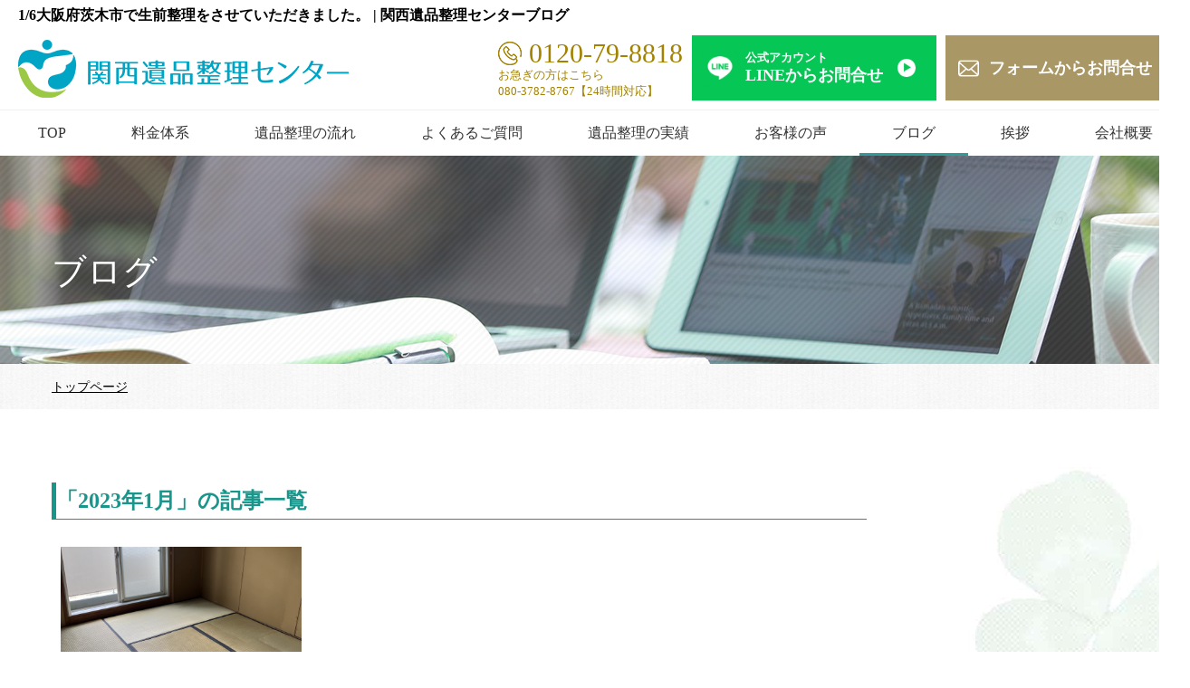

--- FILE ---
content_type: text/html; charset=UTF-8
request_url: https://www.pa-sanki-ihinseiri.com/tag/%E8%8C%A8%E6%9C%A8%E5%B8%82/
body_size: 4126
content:
<?xml version="1.0" encoding="UTF-8"?><!DOCTYPE HTML>
<html>

<head prefix="og: http://ogp.me/ns# fb: http://ogp.me/ns/fb# article: http://ogp.me/ns/article#">
  <meta name="viewport" content="width=device-width,initial-scale=1.0,minimum-scale=1.0,user-scalable=no">
  <meta http-equiv="Content-Type" content="text/html; charset=utf-8" />
  
  <meta http-equiv="imagetoolbar" content="no" />
  <meta name="format-detection" content="telephone=no" />
  <link rel="stylesheet" type="text/css" href="/css/style.css?date=20240411" />
  <link rel="stylesheet" type="text/css" href="/css/blog.css?date=20220303" />
    <meta name="thumbnail"
    content="https://www.pa-sanki-ihinseiri.com/screen_shot.png" />
  <link rel="icon" href="/favicon.ico">
  <link rel="apple-touch-icon" href="/apple-touch-icon.png">
  <link rel="icon" type="image/png" href="/favicon.ico">
  <meta property="og:url"
    content="https://www.pa-sanki-ihinseiri.com/tag/%E8%8C%A8%E6%9C%A8%E5%B8%82/" />
  <!--表示されるページのURLを動的に入れる-->
  <meta property="og:type" content="website" />
  <meta property="og:title" content="関西遺品整理センター" />
  <meta property="og:description"
    content="関西遺品整理センターでは、大阪や関西地域の遺品整理に関するあらゆるサービスをどこよりも高品質のサービスと安心価格でお手伝いさせて頂きます。大阪や関西地域での遺品整理の実績多数あります！ゴミ屋敷清掃から不用品回収、遺品処分、仏壇供養などお気軽にご相談ください。お見積無料です。" />
  <meta property="og:site_name" content="関西遺品整理センター" />
  <meta property="og:image"
    content="https://www.pa-sanki-ihinseiri.com/screen_shot.png" />
  <meta property="og:image:height" content="630" />
  <meta property="og:image:width" content="1200" />

  <!-- サムネイル用 -->
  <!-- <PageMap>
    <DataObject type="thumbnail">
      <Attribute name="src" value="https://www.pa-sanki-ihinseiri.com/screen_shot.png"/>
      <Attribute name="width" value="100"/>
      <Attribute name="height" value="auto"/>
    </DataObject>
  </PageMap> -->

  <!-- Google Tag Manager -->
  <script>
  (function(w, d, s, l, i) {
    w[l] = w[l] || [];
    w[l].push({
      'gtm.start': new Date().getTime(),
      event: 'gtm.js'
    });
    var f = d.getElementsByTagName(s)[0],
      j = d.createElement(s),
      dl = l != 'dataLayer' ? '&l=' + l : '';
    j.async = true;
    j.src =
      'https://www.googletagmanager.com/gtm.js?id=' + i + dl;
    f.parentNode.insertBefore(j, f);
  })(window, document, 'script', 'dataLayer', 'GTM-5MPD3BM');
  </script>
  <!-- End Google Tag Manager -->
  <meta name='robots' content='max-image-preview:large' />
<link rel='dns-prefetch' href='//s.w.org' />
<link rel="alternate" type="application/rss+xml" title="関西遺品整理センター &raquo; フィード" href="https://www.pa-sanki-ihinseiri.com/feed/" />
<link rel="alternate" type="application/rss+xml" title="関西遺品整理センター &raquo; コメントフィード" href="https://www.pa-sanki-ihinseiri.com/comments/feed/" />
<script type="text/javascript">
window._wpemojiSettings = {"baseUrl":"https:\/\/s.w.org\/images\/core\/emoji\/14.0.0\/72x72\/","ext":".png","svgUrl":"https:\/\/s.w.org\/images\/core\/emoji\/14.0.0\/svg\/","svgExt":".svg","source":{"concatemoji":"https:\/\/www.pa-sanki-ihinseiri.com\/wp\/wp-includes\/js\/wp-emoji-release.min.js?ver=6.0.1"}};
/*! This file is auto-generated */
!function(e,a,t){var n,r,o,i=a.createElement("canvas"),p=i.getContext&&i.getContext("2d");function s(e,t){var a=String.fromCharCode,e=(p.clearRect(0,0,i.width,i.height),p.fillText(a.apply(this,e),0,0),i.toDataURL());return p.clearRect(0,0,i.width,i.height),p.fillText(a.apply(this,t),0,0),e===i.toDataURL()}function c(e){var t=a.createElement("script");t.src=e,t.defer=t.type="text/javascript",a.getElementsByTagName("head")[0].appendChild(t)}for(o=Array("flag","emoji"),t.supports={everything:!0,everythingExceptFlag:!0},r=0;r<o.length;r++)t.supports[o[r]]=function(e){if(!p||!p.fillText)return!1;switch(p.textBaseline="top",p.font="600 32px Arial",e){case"flag":return s([127987,65039,8205,9895,65039],[127987,65039,8203,9895,65039])?!1:!s([55356,56826,55356,56819],[55356,56826,8203,55356,56819])&&!s([55356,57332,56128,56423,56128,56418,56128,56421,56128,56430,56128,56423,56128,56447],[55356,57332,8203,56128,56423,8203,56128,56418,8203,56128,56421,8203,56128,56430,8203,56128,56423,8203,56128,56447]);case"emoji":return!s([129777,127995,8205,129778,127999],[129777,127995,8203,129778,127999])}return!1}(o[r]),t.supports.everything=t.supports.everything&&t.supports[o[r]],"flag"!==o[r]&&(t.supports.everythingExceptFlag=t.supports.everythingExceptFlag&&t.supports[o[r]]);t.supports.everythingExceptFlag=t.supports.everythingExceptFlag&&!t.supports.flag,t.DOMReady=!1,t.readyCallback=function(){t.DOMReady=!0},t.supports.everything||(n=function(){t.readyCallback()},a.addEventListener?(a.addEventListener("DOMContentLoaded",n,!1),e.addEventListener("load",n,!1)):(e.attachEvent("onload",n),a.attachEvent("onreadystatechange",function(){"complete"===a.readyState&&t.readyCallback()})),(e=t.source||{}).concatemoji?c(e.concatemoji):e.wpemoji&&e.twemoji&&(c(e.twemoji),c(e.wpemoji)))}(window,document,window._wpemojiSettings);
</script>
<link rel="https://api.w.org/" href="https://www.pa-sanki-ihinseiri.com/wp-json/" /><link rel="alternate" type="application/json" href="https://www.pa-sanki-ihinseiri.com/wp-json/wp/v2/tags/61" /><title>茨木市 | 関西遺品整理センター</title>
<meta name="description" content="「茨木市」一覧です。関西遺品整理センターでは、大阪や関西地域の遺品整理に関するあらゆるサービスをどこよりも高品質のサービスと安心価格でお手伝いさせて頂きます。大阪や関西地域での遺品整理の実績多数あります！ゴミ屋敷清掃から不用品回収、遺品処分、仏壇供養などお気軽にご相談ください。お見積無料です。">
<meta name="keywords" content="遺品整理,見積もり,大阪や関西地域">
<script>
$(function(){
    $('p.btn').click(function(){
        $(this).next().slideToggle();
    });
});
</script>


</head>

<body>
  <!-- Google Tag Manager (noscript) -->
  <noscript><iframe src="https://www.googletagmanager.com/ns.html?id=GTM-5MPD3BM" height="0" width="0"
      style="display:none;visibility:hidden"></iframe></noscript>
  <!-- End Google Tag Manager (noscript) -->
          <div id="blog">
                              <div id="container">
                      <header id="gHeader">
                        <div class="hBox">
                          <div class="clearfix">
                                                        <h1 class="pc">1/6大阪府茨木市で生前整理をさせていただきました。 | 関西遺品整理センターブログ</h1>
                                                      </div>
                          <div class="clearfix spHeadWrap">
                            <p class="logo"><a href="/"><img src="/img/common/h1_img.png"
                                  alt="関西遺品整理センター" class="lazyload"></a></p>
                            <div class="rBox">
                              <div class="txtBox">
                                <p><span>0120-79-8818</span></p>
                                <p>お急ぎの方はこちら<br>080-3782-8767【24時間対応】</p>
                              </div>
                              <div class="hLink">
                                <a href="/contact/">
                                  <img src="/img/common/contact_ico.png" alt="フォームからお問合せ">
                                  <span>フォームからお問合せ</span>
                                  <img class="arrow" src="/img/common/icon03.png" alt="フォームからお問合せ">
                                </a>
                              </div>
                              <div class="hLineLink">
                                <a href="https://lin.ee/eT7yV9Y" target="_blank">
                                  <img src="/img/common/line_ico.png" alt="LINEからお問合せ">
                                  <div class="flexBox">
                                    <span class="sTxt">公式アカウント</span>
                                    <span>LINEからお問合せ</span>
                                  </div>
                                  <img class="arrow" src="/img/common/icon02.png" alt="LINEからお問合せ">
                                </a>
                              </div>
                            </div>
                            <ul class="spIconList">
                              <li><a href="tel:0120-79-8818"
                                  onTouchStart="ga('send','event','entry','tap','tel');"><img
                                    src="/img/common/ico_head_tel.png" alt="電話アイコン" class="lazyload"></a></li>
                              <li><a href="https://lin.ee/eT7yV9Y" target="_blank"
                                  onTouchStart="ga('send','event','entry','tap','line');"><img
                                    src="/img/common/ico_head_line.png" alt="LINEアイコン" class="lazyload"></a></li>
                              <li><a href="/contact/"><img src="/img/common/ico_head_mail.png" alt="お問い合わせアイコン"
                                    class="lazyload"></a></li>
                              <li>
                                <div class="navTrigger01"><img src="/img/common/ico_nav_bar.png" alt="メニューアイコン"
                                    class="lazyload"></div>
                              </li>
                            </ul>
                          </div>
                        </div>
                        <!-- <div class="spMenu"><img src="/img/common/ico_menu02.png" alt=""></div> -->
                        <ul id="gNavi">
                          <li class="navi01"><a href="/">TOP</a></li>
                          <li class="navi02"><a href="/price/">料金体系</a></li>
                          <li class="navi03"><a href="/flow/">遺品整理の流れ</a></li>
                          <li class="navi04"><a href="/faq/">よくあるご質問</a></li>
                          <li class="navi08"><a href="/case/">遺品整理の実績</a></li>
                          <li class="navi09"><a href="/voice/">お客様の声</a></li>
                          <li class="navi05"><a href="/blog/">ブログ</a></li>
                          <li class="navi06"><a href="/greeting/">挨拶</a></li>
                          <li class="navi07"><a href="/company/">会社概要</a></li>
                          <li class="sp"><a href="/privacy">個人情報保護方針</a></li>
                          <li class="sp"><a href="/contact/">お見積り・お問い合わせ</a></li>
                        </ul>
                        <!-- <div class="spMail sp"><a href="/contact/"><img src="/img/common/ico_mail.png" alt=""></a></div> -->
                      </header>
                                            <h1 class="sp">1/6大阪府茨木市で生前整理をさせていただきました。 | 関西遺品整理センターブログ</h1>
                      
                                            <div class="mainVisual">
                        <h2 class="mvTtl01">
                                                    ブログ                                                  </h2>
                      </div>
                      
                                            <div id="pagePath">
                        <ul id="breadCrumbs"><li><a href="https://www.pa-sanki-ihinseiri.com">トップページ</a></li></ul>                      </div>
                      <section id="main">
    <div class="mainBox clearfix">
        <div class="cf">
            <div class="blogMain detail">
                                    <h2 class="blogTitle">「2023年1月」の記事一覧</h2>
                                <div class="flexBox">
                    <article>
    <a href="https://www.pa-sanki-ihinseiri.com/4178/">
        <div class="articlePhoto">
            <img width="1920" height="2560" src="/contents/uploads/2023/01/2562CA25-8244-4355-AFB9-C2BF93FF0555-scaled.jpeg" class="attachment-full size-full wp-post-image" alt="" srcset="https://www.pa-sanki-ihinseiri.com/contents/uploads/2023/01/2562CA25-8244-4355-AFB9-C2BF93FF0555-scaled.jpeg 1920w, https://www.pa-sanki-ihinseiri.com/contents/uploads/2023/01/2562CA25-8244-4355-AFB9-C2BF93FF0555-225x300.jpeg 225w, https://www.pa-sanki-ihinseiri.com/contents/uploads/2023/01/2562CA25-8244-4355-AFB9-C2BF93FF0555-768x1024.jpeg 768w, https://www.pa-sanki-ihinseiri.com/contents/uploads/2023/01/2562CA25-8244-4355-AFB9-C2BF93FF0555-600x800.jpeg 600w, https://www.pa-sanki-ihinseiri.com/contents/uploads/2023/01/2562CA25-8244-4355-AFB9-C2BF93FF0555-1152x1536.jpeg 1152w, https://www.pa-sanki-ihinseiri.com/contents/uploads/2023/01/2562CA25-8244-4355-AFB9-C2BF93FF0555-1536x2048.jpeg 1536w" sizes="(max-width: 1920px) 100vw, 1920px" />        </div>
        <div class="articleTitle">
            <h3 class="title02">1/6大阪府茨木市で生前整理をさせていただきました...</h3>
            <p>大阪府茨木市で生前整理をさせていただきました。 府営住宅の荷物を搬出させていただきました。 一日で整理からお掃...</p>
        </div>
    </a>
    <ul class="articleTxt">
        

--- FILE ---
content_type: text/css
request_url: https://www.pa-sanki-ihinseiri.com/css/style.css?date=20240411
body_size: 20726
content:
@charset "utf-8";

/*------------------------------------------------------------
    デフォルトスタイル
------------------------------------------------------------*/
html,
body,
div,
span,
applet,
object,
iframe,
h1,
h2,
h3,
h4,
h5,
h6,
p,
blockquote,
pre,
a,
abbr,
acronym,
address,
big,
cite,
code,
del,
dfn,
em,
font,
img,
ins,
kbd,
q,
s,
samp,
small,
strike,
strong,
sub,
sup,
tt,
var,
b,
u,
i,
center,
dl,
dt,
dd,
ol,
ul,
li,
fieldset,
form,
label,
legend,
table,
caption,
tbody,
tfoot,
thead,
tr,
th,
td {
    margin: 0;
    padding: 0;
    background: transparent;
    border: 0;
    outline: 0;
    font-size: 1em;
}

body {
    font-size: 62.5%;
}

body,
table,
input,
textarea,
select,
option {
    font-family: "Hiragino Kaku Gothic Pro", "ヒラギノ角ゴ Pro W3", "ヒラギノ明朝 Pro W3", "Hiragino Mincho Pro", "ＭＳ Ｐ明朝", "MS PMincho", serif;
}

article,
aside,
canvas,
details,
figcaption,
figure,
footer,
header,
hgroup,
menu,
nav,
section,
summary {
    display: block;
}

ol,
ul {
    list-style: none;
}

blockquote,
q {
    quotes: none;
}

:focus {
    outline: 0;
}

ins {
    text-decoration: none;
}

del {
    text-decoration: line-through;
}

img {
    vertical-align: top;
}

a,
a:link {
    color: #000;
    text-decoration: none;
}

a:visited {
    color: #000;
}

a:hover {
    color: #000;
    text-decoration: underline;
}

a:active {
    color: #000;
}

a[href^="tel:"] {
    cursor: default;
}

/*------------------------------------------------------------
    書式設定
------------------------------------------------------------*/
/* テキストの位置 */
.taLeft {
    text-align: left !important;
}

.taCenter {
    text-align: center !important;
}

.taRight {
    text-align: right !important;
}

/* フォントの大きさ（プラス） */
.fsP1 {
    font-size: 1.08em !important;
}

.fsP2 {
    font-size: 1.16em !important;
}

.fsP3 {
    font-size: 1.24em !important;
}

.fsP4 {
    font-size: 1.32em !important;
}

.fsP5 {
    font-size: 1.4em !important;
}

/* フォントの大きさ（マイナス） */
.fsM1 {
    font-size: 0.92em !important;
}

.fsM2 {
    font-size: 0.84em !important;
}

.fsM3 {
    font-size: 0.76em !important;
}

.fsM4 {
    font-size: 0.68em !important;
}

.fsM5 {
    font-size: 0.6em !important;
}

/* フォントの太さ */
.fwNormal {
    font-weight: normal !important;
}

.fwBold {
    font-weight: bold !important;
}

/*------------------------------------------------------------
    微調整用クラス（※多用しないこと）
------------------------------------------------------------*/
.mt0 {
    margin-top: 0 !important;
}

.mb0 {
    margin-bottom: 0 !important;
}

/*------------------------------------------------------------
    汎用スタイル
------------------------------------------------------------*/
* html .clearfix {
    zoom: 1;
}

*+html .clearfix {
    zoom: 1;
}

.clearfix:after {
    height: 0;
    visibility: hidden;
    content: ".";
    display: block;
    clear: both;
}

/*------------------------------------------------------------
    レイアウト
------------------------------------------------------------*/
body {
    min-width: 1314px;
    color: #000;
    font-size: 16px;
    line-height: 1.5;
    -moz-text-size-adjust: none;
    text-size-adjust: none;
    -webkit-text-size-adjust: none;
    background-color: #FFF;
}

#container {
    text-align: left;
}

#main {
    padding-bottom: 188px;
    background: url(../img/common/main_bg.jpg) repeat center top;
}

#main .mainBox {
    margin: 0 auto;
    padding-top: 81px;
    width: 1200px;
}

/*------------------------------------------------------------
    ヘッダー
------------------------------------------------------------*/
#gHeader .clearfix {
    padding-bottom: 10px;
}

#gHeader .hBox h1 {
    padding: 5px 0 0 20px;
    font-weight: bold;
    float: left;
}

#gHeader .hedaerLink {
    float: right;
}

#gHeader .hBox .logo {
    margin: 5px 0 0 20px;
    float: left;
}

#gHeader .hBox .logo img {
    width: 100%;
}

#gHeader .hBox .logo a {
    color: #168080;
    text-decoration: none;
}

#gHeader .rBox {
    /*width: 675px;*/
    float: right;
}

#gHeader .rBox .notice {
    color: #e93b3b;
    background: #fff0f0;
    border: #ffd7d7 1px solid;
    font-size: 14px;
    float: left;
    width: 290px;
    padding: 5px 20px;
    height: 64px;
}

#gHeader .rBox .notice span {
    font-weight: bold;
}

#gHeader .newsBox {
    float: left;
    border: #ff2222 2px solid;
    color: #ff2222;
    font-size: 12px;
    padding: 5px 10px;
    margin: 13px 0 0;
}

#gHeader .newsBox.newsBox01 {
    border: #ff2222 2px solid;
    float: none;
    color: #ff2222;
    font-size: 16px;
    padding: 5px 10px;
    margin: 13px 0 0;
}

#index #main .newsBox {
    display: none;
}

#gHeader .txtBox {
    margin-top: 5px;
    /*width: 360px;*/
    padding: 0 10px;
    float: left;
    text-align: right;
}

#gHeader .txtBox p {
    color: #a28200;
    font-size: 13px;
    line-height: 1.4;
    text-align: left;
}

#gHeader .txtBox span {
    padding-left: 34px;
    display: inline-block;
    font-size: 30px;
    line-height: 1;
    background: url(../img/common/img01.png) no-repeat left center;
}

#gHeader .hLink,
#gHeader .hLineLink {
    width: 270px;
    float: right;
    text-align: center;
}

#gHeader .hLink a,
#gHeader .hLineLink a {
    height: 72px;
    font-weight: bold;
}

#gHeader .hLineLink {
    margin-right: 10px;
}

#gHeader .hLink a {
    display: flex;
    padding: 0 9px 0 2px;
    color: #FFF;
    font-size: 18px;
    line-height: 1.26;
    background-color: #A99765;
    justify-content: space-around;
    align-items: center;
}

#gHeader .hLink a img {
    width: 23px;
    margin-left: 10px;
}

#gHeader .hLineLink a {
    display: flex;
    padding: 0 19px 0 2px;
    color: #FFF;
    font-size: 18px;
    line-height: 1.26;
    background-color: #06C755;
    justify-content: space-around;
    align-items: center;
}

#gHeader .hLineLink a img {
    width: 40px;
    margin-left: 5px;
}

#gHeader .hLink a .arrow {
    width: 20px;
    height: 20px;
    margin-left: 7px;
}

#gHeader .hLineLink a .arrow {
    width: 20px;
    height: 20px;
    margin-left: 7px;
}

#gHeader .hLineLink .flexBox {
    display: flex;
    flex-direction: column;
    text-align: left;
}

#gHeader .hLineLink .flexBox .sTxt {
    font-size: 13px;
}

#gHeader .hLink a:hover,
#gHeader .hLineLink a:hover {
    filter: alpha(opacity=70);
    opacity: 0.7;
    text-decoration: none;
}

#gHeader .hLink span {
    display: block;
    margin-left: 8px;
    /* background: url(../img/common/icon03.png) no-repeat right center; */
}

#gHeader .spMenu {
    display: none;
}

/*------------------------------------------------------------
    gNavi
------------------------------------------------------------*/
#gNavi {
    font-size: 0;
    text-align: center;
    border-top: 1px solid #EFEFEF;
}

#gNavi li {
    display: inline-block;
}

#gNavi li a {
    padding: 13px 36px 10px;
    display: block;
    font-size: 16px;
    color: #333;
    text-decoration: none;
    border-bottom: 3px solid #FFF;
}

#gNavi li a:hover {
    border-color: #339999;
}

/*------------------------------------------------------------
    エリア一覧
------------------------------------------------------------*/
.site_links_btn p.btn {
    display: none;
}

#site_links {
    width: 1000px;
    font-size: 14px;
    margin: 30px auto 20px;
    text-align: center;
}

.site_links_btn p.btn {
    display: none;
}

#site_links a:visited {
    color: #040404;
    text-decoration: none;
}

#site_links a:link {
    color: #040404;
    text-decoration: none;
}

@media screen and (max-width: 767px) {
    #gHeader .newsBox.newsBox01 {
        display: none;
    }

    /* エリア一覧ボタン */
    .site_links_btn {
        border-bottom: #e5e5e5 1px solid;
    }

    .site_links_btn p.btn {
        display: block;
        padding: 5%;
        background: url(/img/ico_plus.png) no-repeat center right 5%;
        background-size: 17px;
        border-top: 1px solid #ddd;
    }

    .site_links_btn p.btn.active {
        display: block;
        padding: 5%;
        background: url(/img/ico_minus.png) no-repeat center right 5%;
        background-size: 17px;
    }

    #site_links {
        width: 100%;
        margin: 0;
        padding: 0;
        display: none;
    }

    #site_links .wrap {
        color: #fff;
        padding: 0 0 0 0;
    }

    #site_links .wrap a {
        display: inline-block;
        width: 100%;
        padding: 10px 0;
        font-size: 14px;
        border-bottom: #e5e5e5 1px solid;
        background: url(/img/arrow_right_black.png) no-repeat center right 5%;
        background-size: 7px;
    }

    #site_links .wrap a:first-child {
        border-top: #e5e5e5 1px solid;
    }
}

/*------------------------------------------------------------
    pagePath
------------------------------------------------------------*/
#pagePath {
    padding: 13px 0;
    background: url(../img/common/page_path_bg.gif) repeat left top;
}

#pagePath ul {
    margin: 0 auto;
    width: 1200px;
}

#pagePath li {
    display: inline-block;
    font-size: 14px;
}

#pagePath li a {
    margin: 0 10px 0 0;
    text-decoration: underline;
}

#pagePath li a:hover {
    text-decoration: none;
}

#pagePath li span {
    margin: 0 5px 0 0;
}

/*------------------------------------------------------------
    フッター
------------------------------------------------------------*/
#gFooter {
    padding-bottom: 26px;
}

#gFooter .fBox01 {
    clear: both;
    padding-top: 9px;
    background: url(../img/common/f_bg01.jpg) repeat left top;
}

#gFooter .fBox01 .content {
    margin: 0 auto;
    width: 1082px;
}

#gFooter .fBox01 .photoBox {
    float: left;
}

#gFooter .fBox01 .textBox {
    margin-top: 60px;
    width: 815px;
    float: right;
}

#gFooter .fBox01 .textBox p {
    font-size: 14px;
    line-height: 2.14;
}

#gFooter .fBox01 .textBox h2 {
    margin-bottom: 44px;
    color: #309d9c;
    font-size: 22px;
    width: auto;
    padding: 0;
    letter-spacing: 4px;
    font-family: "ヒラギノ明朝 Pro W3", "Hiragino Mincho Pro", "ＭＳ Ｐ明朝", "MS PMincho", serif;
    font-style: italic;
    font-weight: normal;
}

#gFooter .line {
    margin-bottom: 3px;
    height: 3px;
    border-top: 4px solid #339999;
    border-bottom: 1px solid #339999;
}

#gFooter .fBox02 {
    margin-bottom: 23px;
    padding: 23px 0 25px;
    background: url(../img/common/f_bg02.jpg) repeat left top;
}

#gFooter .fBox02 .content {
    margin: 0 auto;
    width: 1200px;
}

#gFooter .fBox02 .lBox {
    /*width: 410px;*/
    float: left;
}

#gFooter .fBox02 p {
    font-size: 14px;
    line-height: 1.5;
    padding: 0;
}

#gFooter .fBox02 .txt01 {
    margin-bottom: 5px;
    font-size: 16px;
    line-height: 1.88;
}

#gFooter .fBox02 .fLogo {
    margin-bottom: 10px;
}

#gFooter .fBox02 .fLogo a {
    text-decoration: none;
}

#gFooter .fBox02 .txt02 {
    margin-bottom: 3px;
    font-size: 18px;
    line-height: 1.33;
}

#gFooter .fBox02 .rBox {
    margin-top: 16px;
    /* width: 518px; */
    float: right;
}

#gFooter .fBox02 .rBox .rFlexBox {
    display: flex;
}

#gFooter .fBox02 .rBox .fLineLink,
#gFooter .fBox02 .rBox .fLink {
    width: 270px;
    /* float: right; */
    text-align: center;
}

#gFooter .fBox02 .rBox .fLineLink a,
#gFooter .fBox02 .rBox .fLink a {
    display: flex;
    padding: 12px 12px 12px 8px;
    color: #FFF;
    font-size: 17px;
    height: 40px;
    line-height: 1.26;
    justify-content: space-around;
    align-items: center;
    font-weight: bold;
}

#gFooter .fBox02 .rBox .fLineLink a:hover,
#gFooter .fBox02 .rBox .fLink a:hover {
    text-decoration: none;
    opacity: .8;
}

#gFooter .fBox02 .rBox .fLineLink a {
    background-color: #06C755;
}

#gFooter .fBox02 .rBox .fLineLink a img {
    width: 38px;
    margin-right: -8px;
}

#gFooter .fBox02 .rBox .fLineLink a img.arrow {
    width: 21px;
    margin-right: 0;
}

#gFooter .fBox02 .rBox .fLineLink .flexBox {
    flex-direction: column;
    text-align: left;
}

#gFooter .fBox02 .rBox .fLineLink .flexBox .sTxt {
    font-size: 13px;
}

#gFooter .fBox02 .rBox .fLink a {
    background-color: #A99765;
    padding: 12px 6px;
    margin-left: 8px;
}

#gFooter .fBox02 .rBox .fLink a img {
    width: 23px;
}

#gFooter .fBox02 .rBox .fLink a .arrow {
    width: 23px;
}

#gFooter .fBox02 .rBox ul {
    margin-bottom: 6px;
}

#gFooter .fBox02 .lBox .txt01 a {
    color: #339999;
    text-decoration: underline;
    margin: 5px 0;
    display: inline-block;
    font-size: 14px;
}

#gFooter .fBox02 .lBox .txt01 a:hover {
    text-decoration: none;
}

#gFooter .fBox02 .rBox li {
    padding: 7px 5px 6px;
    width: 205px;
    float: right;
    color: #C05252;
    font-size: 12px;
    font-weight: bold;
    line-height: 1.4;
    text-align: center;
    border: 1px solid #C05252;
    text-indent: 0;
}
#gFooter .fBox02 .rBox li.boxType01 {
    margin-top: 7px;
    padding: 7px 12px;
}

#gFooter .fBox02 .rBox li span {
    display: block;
    font-size: 20px;
}

#gFooter .fBox02 .rBox li a {
    color: #C05252;
}

#gFooter .fBox02 .rBox li a:hover {
    text-decoration: none;
}

#gFooter .fBox02 .rBox li:first-child {
    width: 280px;
    float: left;
    color: black;
    font-weight: normal;
    font-size: 15px;
    border: none;
}


#gFooter .fBox02 .link a {
    padding: 2px 3px;
    position: relative;
    display: block;
    color: #FFF;
    font-size: 16px;
    text-align: center;
    text-decoration: none;
    background-color: #A99765;
    border-radius: 3px;
    box-shadow: 0 3px 0 #706033;
    behavior: url(common/js/pie.htc);
    zoom: 1;
}

#gFooter .fBox02 .link a:hover {
    filter: alpha(opacity=70);
    opacity: 0.7;
}

#gFooter .fBox02 .link span {
    padding: 11px;
    position: relative;
    display: block;
    border: 1px solid #FFF;
}

#gFooter .fBox02 .link span:before {
    margin-top: -6px;
    width: 8px;
    height: 12px;
    background: url(../img/common/icon03.gif) no-repeat left top;
    background-size: 8px 12px;
    position: absolute;
    top: 50%;
    right: 16px;
    content: "";
}

.form_button .txt01 {
    padding: 0 0 30px;
}

#gFooter .fBox02 .link01 a,
.form_button .txt01 a,
#gHeader .hedaerLink a {
    color: #399;
    text-decoration: underline;
    padding: 10px 0 0 5px;
    display: inline-block;
    margin: 0 10px 0 0;
}

#gFooter .fBox02 .link01 a {
    margin: 0 10px 20px 0;
    padding-left: 0;
}

#gHeader .hedaerLink a {
    padding: 3px 3px 0 0;
}

#gFooter .fBox02 .link01 a:hover,
.form_button .txt01 a:hover,
#gHeader .hedaerLink a:hover {
    text-decoration: none;
}

#gFooter .fBox02 .link01 a::before,
#gHeader .hedaerLink a::before {
    content: "▶";
    display: inline-block;
    font-size: 10px;
    padding: 0 7px 0 0;
}

#gFooter .copyright {
    font-size: 14px;
    text-align: center;
}

.sp {
    display: none !important;
}

@media all and (min-width: 0) and (max-width: 767px) {
    #gFooter .fBox02 .rBox .rFlexBox {
        justify-content: space-between;
    }

    #gFooter .fBox02 .rBox .fLineLink {
        margin-bottom: 10px;
    }

    #gFooter .fBox02 .rBox .fLink a {
        margin: 0px;
    }
}

/*------------------------------------------------------------
    mainVisual
------------------------------------------------------------*/
.mainVisual {
    padding-top: 100px;
    min-height: 130px;
    background: url(../img/faq/main_visual_bg.jpg) no-repeat center top;
    background-size: cover;
    filter: progid:DXImageTransform.Microsoft.AlphaImageLoader(src='img/faq/main_visual_bg.jpg', sizingMethod='scale');
}

.mainVisual h2,
.mainVisual p {
    margin: 0 auto;
    width: 1200px;
}

/*------------------------------------------------------------
    headLine01
------------------------------------------------------------*/
#main .headLine01 {
    margin-bottom: 98px;
    text-align: center;
}

/*------------------------------------------------------------
    comTable
------------------------------------------------------------*/
#main .comTable {
    width: 100%;
    border-collapse: collapse;
}

#main .comTable th,
#main .comTable td {
    padding-left: 77px;
    font-size: 18px;
    text-align: left;
    vertical-align: top;
    line-height: 2.6;
}

#main .comTable .tdStyle01 {
    padding-left: 70px;
}

#main .comTable .br {
    border-right: 1px solid #FFF;
}

#main .comTable th {
    padding-left: 0;
    color: #C3B693;
    font-weight: bold;
    border-bottom: 1px solid #C3B693;
}

#main .comTable .trStyle td {
    padding-top: 2px;
    padding-bottom: 2px;
    background: url(../img/common/table_bg.png) repeat left top;
}

/*------------------------------------------------------------
    comContact
------------------------------------------------------------*/
.comContact {
    padding: 46px 0 47px;
    text-align: center;
    background: #339999;
}

.comContact h2 {
    margin-bottom: 39px;
}

.comContact .content .comTtl05 {
    font-family: "ヒラギノ明朝 Pro W3", "Hiragino Mincho Pro", "ＭＳ Ｐ明朝", "MS PMincho", serif;
    font-style: italic;
    letter-spacing: 3px;
    color: #fff;
    font-size: 25px;
    width: auto;
    padding: 0;
    letter-spacing: 4px;
    font-weight: normal;
    margin-bottom: 14px;
}

.comContact .comTxt {
    color: #fff;
    margin-bottom: 20px;
}

/* CVエリア２　↓↓ */
.comContact .content .subBox {
    margin: 0 auto;
    width: 1201px;
    /* position: relative; */
    /* border-left: 1px solid #5CADAD;
    border-right: 1px solid #5CADAD; */
    display: flex;
    justify-content: center;
    background-color: white;
    padding: 30px;
    align-items: center;
}

.comContact .content .subBox .flexBox {
    display: flex;
    margin-bottom: 0;
}

.comContact .content .subBox .smTxt {
    font-size: 14px;
}

.comContact .content .subBox .flexBox .lineLink,
.comContact .content .subBox .flexBox .contactLink {
    display: flex;
    justify-content: space-around;
    align-items: center;
    color: #FFF;
    font-weight: bold;
    width: 192px;
    padding: 5px;
    margin-right: 10px;
}

.comContact .content .subBox .flexBox .lineLink:hover,
.comContact .content .subBox .flexBox .contactLink:hover {
    opacity: .8;
}

.comContact .content .subBox .flexBox .lineLink {
    background-color: #06C755;
}

.comContact .content .subBox .flexBox .contactLink {
    background-color: #A99765;
}

.comContact .content .subBox .flexBox .lineLink img {
    width: 36px;
    margin-right: -10px;
}

.comContact .content .subBox .flexBox .lineLink img.arrow {
    margin: 0;
}

.comContact .content .subBox .flexBox .contactLink img {
    width: 22px;
}

.comContact .content .subBox .flexBox .lineLink .arrow,
.comContact .content .subBox .flexBox .contactLink .arrow {
    width: 17px;
}

.comContact .content .subBox .flexBox .lineLink:hover,
.comContact .content .subBox .flexBox .contactLink:hover {
    text-decoration: none;
}

#index .comContact .subBox .rBox .comTtl05 {
    color: #268383;
    font-size: 20px;
    font-style: normal;
    letter-spacing: 1px;
    margin-bottom: 7px;
}

/*.comContact .content .subBox:before {
    width: 1px;
    height: 100%;
    background: #5CADAD;
    position: absolute;
    top: 0;
    left: 50%;

    content: "";
}*/
.comContact .lBox {
    /* padding: 21px 20px 0 20px; */
    width: auto;
    float: left;
    line-height: 1.5;
}

.comContact .lBox p {
    margin-bottom: 3px;
    font-size: 16px;
}

.comContact .lBox p a {
    display: block;
}

.comContact .lBox p img {
    margin-bottom: 2px;
}

.comContact .lBox .bgTxt {
    margin-bottom: 0;
    padding-top: 3px;
    /* line-height: 1.6; */
    /* background-color: #3FA8A8; */
    font-weight: bold;
    font-size: 16px;
}

.comContact .lBox .bgTxt span {
    display: block;
    /* font-size: 24px; */
    /* font-weight: bold; */
}

.comContact .lBox .bgTxt a {
    /* color: #fff; */
    text-decoration: none;
}

.comContact .lBox a:hover {
    text-decoration: none;
}

.comContact .rBox {
    /* padding: 22px 20px 0 20px; */
    width: auto;
    float: right;
    text-align: left;
    margin-left: 80px;
}

.comContact .rBox p {
    margin-bottom: 24px;
}

.comContact .rBox .link a {
    padding: 5px;
    position: relative;
    display: block;
    color: #FFF;
    font-size: 24px;
    text-decoration: none;
    background-color: #A99765;
    border-radius: 3px;
    box-shadow: 0 6px 0 #2D847A;
    behavior: url(common/js/pie.htc);
    zoom: 1;
    width: 390px;
}

.comContact .rBox .link a:hover {
    filter: alpha(opacity=70);
    opacity: 0.7;
}

.comContact .rBox .link span {
    padding: 25px;
    position: relative;
    display: block;
    border: 1px solid #FFF;
}

.comContact .rBox .link span:before {
    margin-top: -8px;
    width: 10px;
    height: 16px;
    background: url(../img/common/icon02.gif) no-repeat left top;
    background-size: 10px 16px;
    position: absolute;
    top: 50%;
    right: 19px;
    content: "";
}

/* レスポンシブ↓↓ */
@media all and (min-width: 0) and (max-width: 767px) {
    .comContact .subBox .lBox .lTxt img {
        width: 90%;
    }

    .comContact .content .subBox {
        padding: 20px;
    }

    footer .comContact .content .subBox {
        padding: 0;
        background: none;
    }

    .comContact .content .subBox .flexBox {
        display: flex;
        justify-content: space-between;
    }

    .comContact .content .subBox .rBox {
        margin: 0 auto;
        max-width: 400px;
        padding: 0;
    }

    #index .comContact .subBox .rBox .comTtl05 {
        font-size: 15px;
        text-align: center;
    }

    .comContact .content .subBox .smTxt {
        font-size: 11px;
        text-align: center;
        display: block;
        margin-top: 6px;
    }
    #gFooter .fBox02 .rBox li.boxType01 {
        margin-top: 0;
        padding: 7px 5px;
    }
}

/* レスポンシブ↑↑ */
/*------------------------------------------------------------
    index
------------------------------------------------------------*/
#index #gNavi .navi01 a {
    border-color: #339999;
}

#index #main {
    padding-bottom: 2px;
    background: none;
}

#index #gFooter .comContact {
    display: none;
}

#index #main .mainImg {
    margin-bottom: 86px;
    padding-top: 118px;
    height: 622px;
    text-align: center;
    background: url(../img/index/main_bg_new.jpg) no-repeat center top;
    background-size: cover;
    filter: progid:DXImageTransform.Microsoft.AlphaImageLoader(src='img/index/main_bg_new.jpg', sizingMethod='scale');
    position: relative;
}

#index #main .mainImg img {
    position: absolute;
    top: 50%;
    left: 50%;
    transform: translate(-35%, -50%);
}

#index #main .h2Ttl {
    margin-bottom: 11px;
    padding-bottom: 29px;
    text-align: center;
    background: url(../img/index/line01.gif) repeat-x left bottom;
}

/* 181025追加 */
#index #main .comTtl01 {
    color: #268383;
    font-family: "ヒラギノ明朝 Pro W3", "Hiragino Mincho Pro", "ＭＳ Ｐ明朝", "MS PMincho", serif;
    font-style: italic;
    text-shadow: none;
    letter-spacing: 5px;
    line-height: 1.3em;
    font-size: 36px;
    text-align: center;
}

#index #main .comTtl01.ttl0102 {
    margin-bottom: 11px;
    padding-bottom: 29px;
    background: url(../img/index/line01.gif) repeat-x left bottom;
}

#index #main .comTtl01 .comTtl0101 {
    display: block;
    line-height: 1;
    padding-top: 20px;
}

#index #main .comTtl0201 {
    font-size: 30px;
    font-weight: normal;
    color: #a9995d;
    font-family: "ヒラギノ明朝 Pro W3", "Hiragino Mincho Pro", "ＭＳ Ｐ明朝", "MS PMincho", serif;
    font-style: italic;
    letter-spacing: 1.6px;
}

#index #main .ozoneBox .comTtl0201 {
    margin: 16px 0 0 38px;
    display: inline-block;
}

#index #main .comTtl03 {
    font-weight: normal;
    color: #a9995d;
    font-family: "ヒラギノ明朝 Pro W3", "Hiragino Mincho Pro", "ＭＳ Ｐ明朝", "MS PMincho", serif;
    font-style: italic;
    letter-spacing: 4px;
    font-size: 30px;
}

#index #main .comTtl03::before {
    content: "~";
    vertical-align: baseline;
    padding-right: 20px;
}

#index #main .comTtl03::after {
    content: "~";
    vertical-align: baseline;
    padding-left: 20px;
}

#index #main .comTtl04 {
    font-size: 37px;
    color: #fff;
    font-family: "ヒラギノ明朝 Pro W3", "Hiragino Mincho Pro", "ＭＳ Ｐ明朝", "MS PMincho", serif;
    font-style: italic;
    letter-spacing: 4px;
    font-weight: normal;
    line-height: 1.3em;
    margin-bottom: 8px !important;
}

#index .comTtl05 {
    color: #268383;
    font-family: "ヒラギノ明朝 Pro W3", "Hiragino Mincho Pro", "ＭＳ Ｐ明朝", "MS PMincho", serif;
    /* font-style: italic; */
    letter-spacing: 1px;
    font-size: 16px;
    font-weight: normal;
    width: 360px;
    padding-bottom: 5px;
}

#index .comContact .comTtl05 {
    color: #268383;
    font-family: "ヒラギノ明朝 Pro W3", "Hiragino Mincho Pro", "ＭＳ Ｐ明朝", "MS PMincho", serif;
    font-style: italic;
    letter-spacing: 3px;
    color: #fff;
    font-size: 25px;
    width: auto;
    padding: 0;
    letter-spacing: 4px;
    font-weight: normal;
    margin-bottom: 14px;
}

#index .comContact .comTxt {
    color: #fff;
    margin-bottom: 20px;
}

#index #main .comTtl06 {
    font-size: 38px;
    display: inline-block;
    color: #309d9c;
    font-family: "ヒラギノ明朝 Pro W3", "Hiragino Mincho Pro", "ＭＳ Ｐ明朝", "MS PMincho", serif;
    font-style: italic;
    padding-left: 10px;
    font-weight: normal;
    letter-spacing: 2px;
    line-height: 1.4em;
}

#index .comTtl06 .comTtl0601 {
    color: #b84d4d;
    font-size: 44px;
    line-height: 1;
}

#index .comTtl07 {
    color: #309d9c;
    font-size: 25px;
    width: auto;
    padding: 0;
    letter-spacing: 4px;
    font-family: "ヒラギノ明朝 Pro W3", "Hiragino Mincho Pro", "ＭＳ Ｐ明朝", "MS PMincho", serif;
    font-style: italic;
    font-weight: normal;
}

@media all and (min-width: 0) and (max-width: 767px) {
    #index #main .comTtl01 {
        font-size: 24px;
        letter-spacing: 2px;
    }

    #index #main .comTtl01.ttl0102 {
        margin-top: 35px;
        margin-bottom: 15px;
        padding-bottom: 15px;
        background: url(../img/index/line01.gif) repeat-x left bottom;
        background-size: 1px 5px;
    }

    #index #main .comTtl01 .comTtl0101 {
        display: block;
        line-height: 1;
        padding-top: 10px;
    }

    #index #main .comTtl01 .comTtl0101 img {
        margin: 0 auto;
    }

    #index #main .comTtl01 .comTtl0101 .sub01 {
        /* width: 50%; */
        width: auto;
        height: 37px;
    }

    #index #main .comTtl01 .comTtl0101 .sub02 {
        width: 36%;
    }

    #index #main .comTtl01 .comTtl0101 .sub03 {
        width: 50%;
    }

    #index #main .comTtl0201 {
        font-size: 5vw;
        display: inline-block;
        width: auto;
    }

    #index #main .ozoneBox .comTtl0201 {
        width: 82%;
        margin: 0;
    }

    #index #main .comTtl03 {
        font-size: 22px;
        letter-spacing: 3px;
    }

    #index #main .comTtl04 {
        font-size: 26px;
        letter-spacing: 3px;
    }

    #index .comTtl05 {
        width: auto;
        letter-spacing: 0;
    }

    #index .comContact .comTtl05 {
        color: #fff;
        font-size: 18px;
        width: auto;
        padding: 0;
        letter-spacing: 0;
        margin: 0 0 5px;
    }

    #index #main .comTtl06 {
        font-size: 22px;
        padding: 0;
    }

    #index #main .comTtl06 .comTtl0601 {
        font-size: 26px;
    }

    #index .comTtl07 {
        font-size: 6.6vw;
        margin-top: 10%;
        line-height: 1.4;
    }

    #index #main .mainImg img {
        position: unset;
        top: unset;
        left: unset;
        transform: unset;
        height: 260px;
        width: 355px;
    }
}

/* 181025追加 　ここまで*/
#index #main .bgBox01 {
    padding: 65px 0 0;
    background: url(../img/index/bg01.jpg) no-repeat center top;
    background-size: cover;
    filter: progid:DXImageTransform.Microsoft.AlphaImageLoader(src='img/index/bg01.jpg', sizingMethod='scale');
}

#index #main .bgBox01 .contentBox {
    margin: 0 auto;
    width: 1314px;
}

#index #main .bgBox01 .imgBox {
    width: 810px;
}

#index #main .bgBox01 .photoBox {
    margin: 36px 0 -9px;
    float: left;
}

#index #main .bgBox01 .textBox {
    width: 546px;
    float: right;
}

#index #main .bgBox01 .textBox p {
    line-height: 1.88;
}

#index #main .bgBox01 .textBox h3 {
    margin-bottom: 46px;
    position: relative;
}

#index #main .bgBox01 .textBox h3 .positionImg {
    position: absolute;
    left: -127px;
    top: -14px;
}

#index #main .bgBox01 .textBox .name {
    margin: 25px 90px 0 0;
    font-weight: bold;
    text-align: right;
}

#index #main .bgBox02 {
    padding: 65px 0 53px;
    background: url(../img/index/bg02.jpg) repeat center top;
}

.bgBox02 .atn {
    text-align: right;
    margin-top: 20px;
}

.bgBox02 .width {
    width: 1200px;
    margin: 0 auto;
}

#index #main .bgBox02 h2 {
    margin-bottom: 43px;
    text-align: center;
}

#index #main .bgBox02 .infoBox {
    margin: 0 40px;
    width: 900px !important;
    padding: 8px 10px 8px 8px;
    position: relative;
    border: 1px solid #A99765;
    border-radius: 1px;
    background-color: #FFF;
    behavior: url(js/pie.htc);
    zoom: 1;
}

#index #main .bgBox02 .title {
    margin-bottom: 9px;
    padding: 5px;
    color: #FFF;
    font-size: 24px;
    text-align: center;
    background: url(../img/index/title_bg.gif) repeat left top;
}

#index #main .bgBox02 .phoList {
    margin-bottom: 9px;
}

#index #main .bgBox02 .phoList li {
    float: left;
}

#index #main .bgBox02 .lTxt {
    padding: 21px 38px 12px;
    width: 554px;
    float: left;
    background: url(../img/index/l_txt_bg.gif) no-repeat left top;
}

#index #main .bgBox02 .lTxt p {
    margin-bottom: 20px;
    line-height: 1.2;
}

#index #main .bgBox02 .lTxt li {
    margin-right: 10px;
    float: left;
}

#index #main .bgBox02 .rTxt {
    float: right;
    padding: 5px 10px 0 0;
}

#index #main .bgBox03 {
    padding-top: 45px;
    position: relative;
    background: url(../img/index/bg03_3.jpg) no-repeat center top;
    background-size: cover;
    filter: progid:DXImageTransform.Microsoft.AlphaImageLoader(src='img/index/bg03_3.jpg', sizingMethod='scale');
}

#index #main .bgBox03:before {
    width: 100%;
    height: 1px;
    background: #FFF;
    position: absolute;
    top: 10px;
    left: 0;
    content: "";
}

#index #main .bgBox03:after {
    width: 100%;
    height: 1px;
    background: #FFF;
    position: absolute;
    bottom: 11px;
    left: 0;
    content: "";
}

#index #main .bgBox03 .contentBox {
    margin: 0 auto;
    padding-bottom: 52px;
    width: 1248px;
    position: relative;
    z-index: 10;
}

#index #main .bgBox03 .photo {
    position: absolute;
    left: -10px;
    bottom: 0;
}

#index #main .bgBox03 .topBox {
    padding: 0 48px 22px 0;
    width: 698px;
    float: right;
}

#index #main .bgBox03 .topBox h2 {
    margin-bottom: 13px;
}

#index #main .bgBox03 .topBox p {
    margin-bottom: 25px;
    color: #FFF;
    font-size: 16px;
}

#index #main .bgBox03 .topBox ul {
    margin-left: 4px;
}

#index #main .bgBox03 .topBox li {
    float: right;
}

#index #main .bgBox03 .topBox li:first-child {
    float: left;
}

#index #main .bgBox03 .contact {
    margin-left: 113px;
    padding: 15px 0 0 217px;
    clear: both;
    background-color: #FFF;
    border-top: 1px solid #C2E5E0;
}

#index #main .bgBox03 .contact .content {
    padding: 0 25px 10px 0;
    width: 100%;
    /* float: right; */
    display: flex;
    justify-content: flex-end;
}

#index #main .bgBox03 .contact .content .lTxt {
    width: 360px;
    float: left;
}

#index #main .bgBox03 .contact .content .lTxt .telType01  {
    width: 347px;
    text-align: left;
    float: none;
}
#index #main .bgBox03 .contact .content .lTxt .telType01 a {
    justify-content: flex-start;
}
#index #main .bgBox03 .contact .content .lTxt .telType01 a:hover {
    text-decoration: none;
}
#index #main .bgBox03 .contact .content .lTxt .telType01 img {
    width: 26px;
}
#index #main .bgBox03 .contact .content .lTxt .telType01 .telNum {
    font-size: 46px;
}

#index #main .bgBox03 .contact .content .link {
    /* margin-top: 7px; */
    /* width: 345px; */
    /* float: right; */
}

#index #main .bgBox03 .contact .content .link a {
    /* padding: 2px;
    position: relative;
    display: block;
    color: #FFF;
    font-size: 20px;
    text-align: center; */
    text-decoration: none;
    /* background-color: #A99765;
    border-radius: 3px;
    box-shadow: 0 4px 0 #7E7048;
    behavior: url(js/pie.htc);
    zoom: 1; */
}

/* CVエリアリンク↓↓ */
#index #main .bgBox03 .contact .content .link .smTxt {
    font-size: 13px;
}

#index #main .bgBox03 .contact .content .link .flexBox {
    display: flex;
    margin-bottom: 5px;
}

#index #main .bgBox03 .contact .content .link .lineLink,
#index #main .bgBox03 .contact .content .link .contactLink {
    display: flex;
    justify-content: space-around;
    align-items: center;
    background-color: #06C755;
    color: #FFF;
    width: 176px;
    padding: 7px 4px;
    margin-right: 10px;
    font-weight: bold;
}

#index #main .bgBox03 .contact .content .link .contactLink {
    background-color: #06C755;
}

#index #main .bgBox03 .contact .content .link .contactLink {
    background-color: #A99765;
}

#index #main .bgBox03 .contact .content .link .lineLink img {
    width: 32px;
    margin-right: -8px;
}

#index #main .bgBox03 .contact .content .link .lineLink img.arrow {
    margin-right: 0;
}

#index #main .bgBox03 .contact .content .link .contactLink img {
    width: 19px;
}

#index #main .bgBox03 .contact .content .link .lineLink .arrow,
#index #main .bgBox03 .contact .content .link .contactLink .arrow {
    width: 17px;
}

#index #main .bgBox03 .contact .content .link a:hover {
    filter: alpha(opacity=70);
    opacity: 0.7;
}

#index #main .bgBox03 .contact .content .link span {
    /* padding: 20px 11px; */
    /* position: relative; */
    display: block;
    /* border: 1px solid #FFF; */
    border-radius: 3px;
    behavior: url(js/pie.htc);
    zoom: 1;
}

/* CVエリアリンク↑↑ */
/* #index #main .bgBox03 .contact .content .link span:before {
    margin-top: -8px;
    width: 10px;
    height: 16px;
    background: url(../../img/common/icon02.gif) no-repeat left top;
    background-size: 10px 16px;
    position: absolute;
    top: 50%;
    right: 8px;

    content: "";
} */
#index #main .bgBox03 .contact .time {
    clear: both;
    color: #FFF;
    font-size: 24px;
    font-weight: bold;
    line-height: 1.9;
}

#index #main .bgBox03 .contact .time:hover {
    text-decoration: none;
}

#index #main .bgBox03 .contact .time span {
    width: 810px;
    float: right;
    text-align: center;
    background: #F56D18;
    letter-spacing: 2.5px;
}

#index #main .bgBox04 {
    margin-bottom: 51px;
    padding: 89px 0 103px;
    background: url(../img/index/bg04.jpg) no-repeat center bottom;
    background-size: cover;
    filter: progid:DXImageTransform.Microsoft.AlphaImageLoader(src='img/index/bg04.jpg', sizingMethod='scale');
}

#index #main .bgBox04 h2,
#index #main .pointBox h2 {
    margin-bottom: 26px;
    text-align: center;
}

#index #main .bgBox04 .bdBox {
    margin: 0 auto;
    width: 1060px;
    padding: 2px;
    border: 1px solid #339999;
    background-color: #FFF;
}

#index #main .bgBox04 .content {
    padding: 10px;
    border: 5px solid #339999;
}

#index #main .bgBox04 .bgBox {
    padding: 25px 24px 30px 35px;
    position: relative;
    background: url(../img/index/bg_box_bg.gif) repeat left top;
}

#index #main .bgBox04 .bgBox:before {
    width: 1px;
    background: url(../img/index/line02.png) repeat-y left top;
    position: absolute;
    top: 20px;
    bottom: 20px;
    left: 50%;
    content: "";
}

#index #main .bgBox04 ul {
    width: 453px;
    float: right;
}

#index #main .bgBox04 ul:first-child {
    float: left;
}

#index #main .bgBox04 li {
    padding: 8px 0 7px 32px;
    color: #593805;
    font-size: 20px;
    font-weight: bold;
    line-height: 1.5;
    background: url(../img/index/img02.png) no-repeat left center
}

#index #main .pointBox .bgText {
    margin: 0 auto 36px;
    padding: 7px 0 5px;
    width: 899px;
    color: #FFF;
    font-size: 24px;
    font-weight: bold;
    text-align: center;
    line-height: 2;
    background-color: #A99765;
}

#index #main .pointBox .h2Ttl {
    margin-bottom: 46px;
    padding-bottom: 30px;
    color: #168080;
    font-family: "ヒラギノ明朝 Pro W3", "Hiragino Mincho Pro", "ＭＳ Ｐ明朝", "MS PMincho", serif;
    font-size: 36px;
    font-style: italic;
    letter-spacing: 2px;
}

#index #main .pointBox .h2Ttl img {
    margin: 10px auto 0;
    display: block;
}

#index #main .pointBox .text {
    margin-bottom: 52px;
    text-align: center;
}

#index #main .pointBox .photoBox {
    width: 50%;
    float: left;
    height: 447px;
    background: url(../img/index/photo07.jpg) no-repeat right top;
    background-size: cover;
}

#index #main .pointBox .textBox {
    width: 50%;
    height: 447px;
    float: right;
    background: url(../img/index/point_box_bg.gif) no-repeat center top;
    background-size: cover;
}

#index #main .pointBox .textBox .content {
    padding: 47px 0 0 189px;
    width: 450px;
    float: left;
    position: relative;
}

#index #main .pointBox .textBox .positionTxt {
    position: absolute;
    left: 0;
    top: 0;
}

#index #main .pointBox .textBox h3 {
    margin-bottom: 36px;
    color: #339999;
    font-family: "ヒラギノ明朝 Pro W3", "Hiragino Mincho Pro", "ＭＳ Ｐ明朝", "MS PMincho", serif;
    font-size: 48px;
    font-style: italic;
    line-height: 1.21;
}

#index #main .pointBox .textBox h3 {
    margin-bottom: 42px;
}

#index #main .pointBox .textBox p {
    margin-bottom: 32px;
    font-size: 18px;
    line-height: 1.78;
}

#index #main .pointBox .imgBoxR .photoBox {
    float: right;
    background: url(../img/index/photo08.jpg) no-repeat left top;
    background-size: cover;
}

#index #main .pointBox .imgBoxR .textBox {
    float: left;
}

#index #main .pointBox .imgBoxR .textBox .content {
    padding: 47px 100px 0 0;
    float: right;
}

#index #main .pointBox .imgBoxR .textBox .positionTxt {
    left: -189px;
}

#index #main .pointBox .imgBoxL01 .photoBox {
    background: url(../img/index/photo09_2.jpg) no-repeat right top;
    background-size: cover;
}

#index #main .resolveBox {
    margin-bottom: 68px;
    padding: 89px 0 78px;
    text-align: center;
    background: url(../img/index/resovle_bg.jpg) no-repeat center top;
    background-size: cover;
}

#index #main .resolveBox h2 {
    margin-bottom: 39px;
    color: #fff;
}

#index #main .resolveBox .textImg {
    margin-bottom: 13px;
}

#index #main .resolveBox p {
    margin-bottom: 25px;
    color: #FFF;
    line-height: 1.88;
}

#index #main .resolveBox ul {
    margin: 0 auto;
    padding-left: 20px;
    width: 1040px;
}
/* 20230607  padding: 22px 30px 23px;調整 */
#index #main .resolveBox li {
    padding: 22px 27px 23px;
    width: 200px;
    float: left;
    color: #FFF;
    font-weight: bold;
}

#index #main .resolveBox li img {
    margin: 0 auto 17px;
    display: block;
}

#index #main .btmSubBox {
    margin: 0 auto 80px;
    width: 1112px;
}

#index #main .btmSubBox ul {
    float: left;
}

#index #main .btmSubBox li {
    margin-right: 10px;
    padding: 8px;
    float: left;
    border: 3px solid #168080;
}

#index #main .btmSubBox h2 {
    margin-top: 30px;
}

#index #main .slideUl {
    margin-bottom: 47px;
}

#index #main .slideUl li {
    margin-right: 1px;
    float: left;
    width: 600px !important;
}

#index #main .h2Ttl01 {
    margin: 15px 0;
    color: #339999;
    font-family: "ヒラギノ明朝 Pro W3", "Hiragino Mincho Pro", "ＭＳ Ｐ明朝", "MS PMincho", serif;
    font-size: 30px;
    font-style: italic;
    line-height: 1.6;
    text-align: center;
    letter-spacing: 2px;
}

#index #main .placeTxt {
    margin-bottom: 48px;
    color: #339999;
    font-weight: bold;
    text-align: center;
    line-height: 1.9;
}

#index #main .placeTxt span {
    font-size: 24px;
    line-height: 1.5;
}

#index #main .ozoneBox {
    padding-top: 99px;
}

#index #main .ozoneBox h2 {
    margin-bottom: 10px;
    padding-bottom: 37px;
}

#index #main .ozoneBox .bgBox {
    padding-right: 284px;
    text-align: center;
    background: url(../img/index/ozone_bg01.jpg) no-repeat center top;
    background-size: cover;
}

#index #main .ozoneBox .contentBox {
    margin: 0 auto 34px;
    padding: 52px 0 0 41px;
    min-height: 370px;
    width: 1245px;
    background: url(../img/index/ozone_bg02.jpg) no-repeat right top;
}

#index #main .ozoneBox h3 {
    margin-bottom: 34px;
}

#index #main .ozoneBox .contentBox .hImg {
    margin: 16px 0 0 38px;
}

#index #main .ozoneBox .contentBox p {
    width: 892px;
    font-size: 18px;
    line-height: 1.78;
}

#index #main .ozoneBox .contentBox p span {
    font-weight: bold;
}

#index #main .ozoneBox .contentBox p span.small {
    font-weight: normal;
    font-size: 16px;
}

#index #main .ozoneBox .linkList {
    padding: 65px 0 66px;
    /* text-align: center; */
    background: url(../img/index/link_list_bg.jpg) repeat left top;
}

#index #main .ozoneBox .linkList .inner {
    display: flex;
    flex-wrap: wrap;
    justify-content: space-between;
    width: 1200px;
    margin: 0 auto;
}

#index #main .ozoneBox .linkList li {
    margin: 0 0 15px;
    /* display: inline-block; */
}

#index #main .ozoneBox .linkList li:nth-of-type(3) {
    margin-bottom: 0;
}

#index #main .ozoneBox .linkList li a:hover img {
    filter: alpha(opacity=70);
    opacity: 0.7;
}

#index #main .blogBox {
    padding-bottom: 68px;
    background: url(../img/index/blog_bg.jpg) repeat left top;
}

#index #main .blogBox .mainBox {
    padding-top: 71px;
}

#index #main .blogBox .lBox {
    width: 706px;
    float: left;
}

#index #main .blogBox .lBox h2 {
    margin-bottom: 24px;
    text-align: center;
}

#index #main .blogBox .lBox .bdBox {
    padding: 2px;
    border: 1px solid #339999;
    background-color: #FFF;
}

#index #main .blogBox .lBox dl {
    padding: 44px 42px;
    height: 232px;
    color: #168080;
    font-size: 18px;
    line-height: 2;
    border: 5px solid #339999;
    overflow-y: scroll;
    background-color: #FFF;
}

#index #main .blogBox .lBox dt {
    float: left;
}

#index #main .blogBox .lBox dd {
    margin-bottom: 22px;
    padding-left: 9.8em;
    font-weight: bold;
    border-bottom: 1px solid #D1CFCA;
}

#index #main .blogBox .lBox dd span {
    margin-right: 14px;
    padding: 2px 10px 0;
    display: inline-block;
    color: #FFF;
    font-size: 11px;
    line-height: 1.5;
    background-color: #A99765;
    vertical-align: 2px;
}

#index #main .blogBox .lBox dd a {
    color: #168080;
}

#index #main .blogBox .rBox {
    width: 416px;
    float: right;
}

/*------------------------------------------------------------
    price/
------------------------------------------------------------*/
#price #gNavi .navi02 a {
    border-color: #339999;
}

#price .mainVisual {
    background: url(../img/price/main_visual_bg.jpg) no-repeat center top;
    background-size: cover;
    filter: progid:DXImageTransform.Microsoft.AlphaImageLoader(src='img/price/main_visual_bg.jpg', sizingMethod='scale');
}

#price #main .headLine01 {
    margin-bottom: 86px;
}

#price #main h4 {
    margin-bottom: 46px;
    text-align: center;
}

#price #main .text {
    margin-bottom: 32px;
    padding-bottom: 34px;
    text-align: center;
    border-bottom: 1px solid #EEE;
}

#price #main .text.newPay {
    padding-bottom: 0;
    border-bottom: none;
}

#price #main .comTable {
    margin-bottom: 43px;
}

#price #main .comTable .br {
    border-right: 3px solid #FFF;
}

#price #main .table01 .wid01 {
    width: 44.5%;
}

#price #main .table01 td {
    padding-left: 120px;
    font-weight: bold;
}

#price #main .table01 td.br {
    width: 27.5%;
    padding-left: 0;
    font-weight: normal;
    text-align: center;
}

#price #main .comTable .trStyle td {
    background: url(../img/price/table_bg.png) repeat left top;
}

#price #main .table01 .last td {
    padding-bottom: 4px;
    border-bottom: 2px solid #E7E2D4;
}

#price #main .noteList {
    margin-bottom: 50px;
}

#price #main .noteList li {
    line-height: 1.88;
}

#price #main .bdBox {
    margin-bottom: 142px;
    position: relative;
    background-color: #DDD;
    border: 2px solid #339999;
    border-radius: 2px;
    behavior: url(js/pie.htc);
    zoom: 1;
}

#price #main .bdBox .content {
    padding: 11px 10px;
    background-color: #FFF;
}

#price #main .bdBox p {
    margin-right: 62px;
    padding: 17px 14px 17px 0;
    width: 256px;
    float: left;
    text-align: center;
    background: url(../img/price/txt_bg.gif) repeat left top;
}

#price #main .bdBox ul {
    margin-right: 57px;
    padding: 11px 53px 7px 0;
    float: left;
    border-right: 1px solid #EAF5F5;
}

#price #main .bdBox .list01 {
    margin-right: 56px;
    padding-right: 65px;
}

#price #main .bdBox .list02 {
    margin-right: 0;
    padding-right: 0;
}

#price #main .bdBox li {
    padding-left: 20px;
    font-size: 14px;
    line-height: 2.14;
    background: url(../img/price/icon01.gif) no-repeat left center;
}

#price #main .table02 th {
    border-bottom: 2px solid #C3B693;
}

#price #main .table02 .wid01 {
    width: 27.5%;
}

#price #main .table02 tr td:first-child {
    padding-left: 68px;
}

#price #main .noteList01 {
    margin-bottom: 152px;
}

#price #main .text01 {
    margin-bottom: 27px;
    padding-bottom: 34px;
}

#price #main .text01.newPay {
    padding-bottom: 0;
}

#price #main .subList {
    margin-bottom: 135px;
    clear: both;
    margin-top: 70px;
    padding-top: 30px;
    /*border-top: 1px solid #EEE;*/
}

#price #main .subList li {
    padding-left: 30px;
    width: 380px;
    float: left;
}

#price #main .subList li .title {
    margin-bottom: 20px;
    padding: 12px;
    position: relative;
    color: #A99765;
    font-size: 18px;
    text-align: center;
    background-color: #F1EEE7;
}

#price #main .subList li .title:before {
    width: 100%;
    height: 2px;
    background: #C7BB9A;
    position: absolute;
    bottom: -4px;
    left: 0;
    content: "";
}

#price #main .subList li .txt {
    padding: 30px 26px;
    line-height: 1.88;
    border: 1px solid #EEE;
}

#price #main .subList li:first-child {
    padding-left: 0;
}

#price #main .h4Ttl {
    margin-bottom: 40px;
}

#price #main .text02 {
    margin-bottom: 27px;
    padding-bottom: 2px;
    line-height: 1.88;
}

#price #main .subList01 {
    margin-bottom: 0;
}

#price #main .subList01 li {
    padding: 0;
    width: 739px;
}

#price #main .subList01 li .txt {
    padding: 34px;
    text-align: center;
}

#price #main .subList01 .liStyle {
    float: right;
    width: 448px;
}

#price #main .subList01 .liStyle .txt {
    padding: 26px 10px;
    color: #B15757;
    font-size: 24px;
    font-weight: bold;
}

/*------------------------------------------------------------
    flow/
------------------------------------------------------------*/
#flow #gNavi .navi03 a {
    border-color: #339999;
}

#flow .mainVisual {
    background: url(../img/flow/main_visual_bg.jpg) no-repeat center top;
    background-size: cover;
    filter: progid:DXImageTransform.Microsoft.AlphaImageLoader(src='img/flow/main_visual_bg.jpg', sizingMethod='scale');
}

#flow #main .headLine01 {
    margin-bottom: 42px;
}

#flow #main .text {
    margin-bottom: 62px;
    padding: 15px 10px 14px;
    text-align: center;
    border-top: 1px solid #EEE;
    border-bottom: 1px solid #EEE;
}

#flow #main .flowBox {
    position: relative;
}

#flow #main .flowBox:before {
    width: 1px;
    height: 100%;
    background: #A99765;
    position: absolute;
    top: 0;
    left: 115px;
    content: "";
}

#flow #main .flowBox .subBox {
    margin-bottom: 35px;
}

#flow #main .flowBox .lBox {
    padding-bottom: 35px;
    position: relative;
    width: 456px;
    float: left;
}

#flow #main .flowBox .lBox .photo {
    float: right;
}

#flow #main .flowBox .lBox p {
    padding: 27px 25px;
    width: 180px;
    height: 156px;
    float: left;
    color: #FFF;
    font-family: "ヒラギノ明朝 Pro W3", "Hiragino Mincho Pro", "ＭＳ Ｐ明朝", "MS PMincho", serif;
    font-size: 24px;
    font-style: italic;
    text-align: center;
    background-color: #A99765;
}

#flow #main .flowBox .lBox p span {
    margin-bottom: 31px;
    padding-bottom: 22px;
    display: block;
    border-bottom: 1px solid #FFF;
}

#flow #main .flowBox .rBox {
    padding: 12px 30px 15px 0;
    width: 650px;
    float: right;
    border-bottom: 1px solid #EAF5F5;
}

#flow #main .flowBox .rBox p {
    line-height: 1.88;
}

#flow #main .flowBox .rBox .title {
    margin-bottom: 13px;
    color: #339999;
    font-family: "ヒラギノ明朝 Pro W3", "Hiragino Mincho Pro", "ＭＳ Ｐ明朝", "MS PMincho", serif;
    font-size: 24px;
    font-style: italic;
}

#flow #main .flowBox .rBox ul {
    width: 400px;
}

#flow #main .flowBox .rBox li {
    width: 183px;
    float: left;
    font-size: 14px;
    font-weight: bold;
    line-height: 2.14;
}

#flow #main .flowBox .last {
    margin-bottom: 0;
}

#flow #main .flowBox .last .lBox {
    padding-bottom: 0;
}

#flow #main .flowBox .last .rBox {
    height: auto !important;
}

/*------------------------------------------------------------
    greeting/
------------------------------------------------------------*/
#greeting #gNavi .navi06 a {
    border-color: #339999;
}

#greeting .mainVisual {
    background: url(../img/greeting/main_visual_bg.jpg) no-repeat center top;
    background-size: cover;
    filter: progid:DXImageTransform.Microsoft.AlphaImageLoader(src='img/greeting/main_visual_bg.jpg', sizingMethod='scale');
}

#greeting #main .headLine01 {
    margin-bottom: 86px;
}

#greeting #main .imgBox {
    margin-bottom: 46px;
}

#greeting #main .imgBox .photoBox {
    margin-top: 28px;
    float: left;
}

#greeting #main .imgBox .textBox {
    width: 748px;
    float: right;
}

#greeting #main h4 {
    margin-bottom: 38px;
    padding-bottom: 22px;
    color: #A99765;
    font-size: 16px;
    border-bottom: 1px solid #EEE;
}

#greeting #main h4 span {
    margin-bottom: 4px;
    display: block;
}

#greeting #main p {
    margin-bottom: 29px;
    line-height: 1.88;
}

#greeting #main .text {
    margin-bottom: 100px;
}

#greeting #main .h4Ttl {
    margin-bottom: 33px;
}

#greeting #main .comTable .wid01 {
    width: 27.5%;
}

/*------------------------------------------------------------
    faq/
------------------------------------------------------------*/
#faq #gNavi .navi04 a {
    border-color: #339999;
}

#faq #main .mainBox {
    padding-top: 72px;
}

#faq #main p {
    margin-bottom: 38px;
    line-height: 1.875;
}

#faq #main .naviList {
    margin-bottom: 101px;
}

#faq #main .naviList li {
    padding-left: 13px;
    width: 290px;
    float: left;
}

#faq #main .naviList li:first-child {
    padding-left: 0;
}

#faq #main .naviList li a {
    padding: 15px 15px 16px;
    position: relative;
    display: block;
    font-size: 18px;
    text-align: center;
    border: 3px solid #339999;
    border-bottom: 8px solid #339999;
    text-decoration: none;
    background-color: #FFF;
}

#faq #main .naviList li a:before {
    margin-top: -4px;
    width: 13px;
    height: 8px;
    background: url(../img/faq/arrow.gif) no-repeat left top;
    background-size: 13px 8px;
    position: absolute;
    top: 50%;
    right: 14px;
    content: "";
}

#faq #main .naviList li a:hover {
    margin-top: 3px;
    border-bottom: 5px solid #339999;
}

#faq #main h3 {
    margin-bottom: 60px;
    position: relative;
    text-align: center;
}

#faq #main h3 img {
    position: relative;
}

#faq #main h3:before {
    width: 100%;
    height: 1px;
    background: #EEE;
    position: absolute;
    top: 50%;
    left: 0;
    content: "";
}

#faq #main dl {
    margin-bottom: 91px;
}

#faq #main dt {
    margin-top: 4px;
    padding: 13px 15px 13px 79px;
    position: relative;
    font-size: 18px;
    font-weight: bold;
    cursor: pointer;
    background: url(../img/faq/dt_bg.png) repeat left top;
}

#faq #main dt:before {
    width: 53px;
    height: 53px;
    background: url(../img/faq/q_img.gif) no-repeat left top;
    background-size: 53px 53px;
    position: absolute;
    top: 0;
    left: 0;
    content: "";
}

#faq #main dt span {
    padding-right: 25px;
    display: block;
    background: url(../img/faq/img01.png) no-repeat right center;
}

#faq #main dt.open span {
    background: url(../img/faq/img02.png) no-repeat right center;
}

#faq #main dd {
    padding: 22px 20px 53px 80px;
    position: relative;
    display: none;
    line-height: 1.86;
    background: url(../img/faq/dd_bg.png) repeat left top;
}

#faq #main dd:first-of-type {
    display: block;
}

#faq #main dd:before {
    width: 53px;
    height: 52px;
    background: url(../img/faq/a_img.gif) no-repeat left top;
    background-size: 53px 52px;
    position: absolute;
    top: 1px;
    left: 0;
    content: "";
}

/*------------------------------------------------------------
contact
------------------------------------------------------------*/
#contact .mainVisual {
    background: url(../img/contact/main_visual_bg.jpg) no-repeat center top;
    background-size: cover;
    filter: progid:DXImageTransform.Microsoft.AlphaImageLoader(src='img/contact/main_visual_bg.jpg', sizingMethod='scale');
}

#contact #main .mainBox {
    width: 930px;
}

#contact #main .headLine01 {
    margin-bottom: 40px;
}

#contact #main .read {
    margin-bottom: 40px;
    padding: 20px 50px;
    border-top: 1px solid #EEE;
    border-bottom: 1px solid #EEE;
}

#contact #main .finBox .read {
    border-top: none;
}

#contact #main .finBox .center {
    text-align: center;
}

#contact #main .finBox .center a {
    background: #339999;
    color: #fff;
    border: none;
    padding: 10px 50px;
    font-weight: normal;
    font-size: 14px;
}

.bold {
    font-weight: bold;
}

#contact .mainBox .lineTitle {
    padding: 0;
    margin: 20px 5px 15px 5px;
    font-size: 140%;
    color: black;
    line-height: 160%;
    text-indent: 18px;
    border-bottom: solid 1px #339999;
    border-left: solid 4px #339999;
    clear: both;
}

#contact table.contentTable {
    width: 94%;
    margin: 0 3% 30px;
    border: #e5e5e5 1px solid;
    border-collapse: collapse;
}

#contact table.contentTable .smallTitle {
    font-weight: bold;
    background: #f7f7f7;
    width: 25%;
    text-align: center;
}

#contact table.contentTable td {
    padding: 10px;
    border: #e5e5e5 1px solid;
}

#contact table.contentTable input.text,
#contact table.contentTable textarea.text {
    padding: 2px 5px;
    border: #ddd 1px solid;
    font-size: 16px;
    width: 100%;
    box-sizing: border-box;
}

#contact table.contentTable .notes {
    color: gray;
    font-size: 0.8em;
}

.red {
    color: #c00;
}

.error-message {
    background: #c00;
    color: #fff;
    font-size: 0.9em;
    padding: 3px 10px;
    border-radius: 3px;
    line-height: 1;
    display: inline-block;
    margin: 0 0 0 5px;
}

#flashMessage {
    border: #ffd2d2 3px solid;
    background: #fff8f8;
    padding: 20px;
    margin: 0 0 30px 0;
    line-height: 2;
    text-align: center;
}

#flashMessage .error-message {
    background: none;
    color: #ff4d4d;
    font-size: 1.1em;
}

.form_button {
    text-align: center;
}

.form_button input {
    font-size: 18px;
    font-weight: bold;
    margin: 10px 0;
}

.form_button input[type="reset"],
.form_button input[type="button"] {
    -webkit-appearance: none;
    background: #bbb;
    color: #fff;
    border: none;
    padding: 15px 20px;
    font-weight: normal;
    margin: 0 0 0 30px;
}

.form_button input[type="submit"] {
    -webkit-appearance: none;
    background: #c05252;
    color: #fff;
    border: none;
    padding: 15px 50px;
    font-weight: normal;
}

.form_button input[type="reset"]:hover,
.form_button input[type="submit"]:hover {
    cursor: pointer;
    opacity: .8;
}

/*------------------------------------------------------------
link
------------------------------------------------------------*/
#link #main .mainBox {
    width: 930px;
}

#link .mainVisual {
    background: url(../img/link/main_visual_bg.jpg) no-repeat center top;
    background-size: cover;
    filter: progid:DXImageTransform.Microsoft.AlphaImageLoader(src='img/link/main_visual_bg.jpg', sizingMethod='scale');
}

#link li {
    padding: 10px 0;
}

#link li a {
    color: #339999;
}

/*------------------------------------------------------------
blog
------------------------------------------------------------*/
#blog #gNavi .navi05 a {
    border-color: #339999;
}
#blog.idCase #gNavi .navi05 a {
    border-color: white;
}
#blog.idCase #gNavi .navi08 a {
    border-color: #339999;
}
#blog.idVoice #gNavi .navi05 a {
    border-color: white;
}
#blog.idVoice #gNavi .navi09 a {
    border-color: #339999;
}
#case #gNavi .navi08 a {
    border-color: #339999;
}
#voice #gNavi .navi09 a {
    border-color: #339999;
}

#blog #main,#voice #main,#case #main {
    padding: 0 0 50px;
}

#blog .contents,#case .contents,#voice .contents {
    float: left;
    width: 900px;
    font-size: 14px;
}

#blog .mainVisual,#case .mainVisual,#voice .mainVisual {
    background: url(../img/blog/main_visual_bg.jpg) no-repeat center top;
    background-size: cover;
    filter: progid:DXImageTransform.Microsoft.AlphaImageLoader(src='img/blog/main_visual_bg.jpg', sizingMethod='scale');
}

#blog .title,#cas .title,#voice .title {
    padding: 1px;
    margin: 0 0 30px 0;
    background: #71ba2c;
    background: linear-gradient(to bottom, #71ba2c 0%, #3ead35 45%, #009e40 100%);
    filter: progid:DXImageTransform.Microsoft.gradient(startColorstr='#71ba2c', endColorstr='#009e40', GradientType=0);
    font-size: 100%;
    font-weight: bold;
}

#blog .title h3,#case .title h3,#voice .title h3 {
    margin: 0;
    padding: 8px 10px;
    border: 1px solid rgba(255, 255, 255, .5);
    background: none;
    font-size: 100%;
    line-height: 1.3;
}

#blog .title h3 span,#case .title h3 span,#voice .title h3 span {
    display: block;
    padding: 0 0 0 10px;
    border-left: 5px solid #ff3;
    border-bottom: none;
    background: none;
    font-size: 200%;
    font-weight: bold;
    color: #fff;
}

/*contents*/
.entry {
    margin: 0 0 30px 0;
    line-height: 1.6;
}

.entry h3 {
    line-height: 1.3;
    margin: 30px 0;
    border-top: 1px solid #eee;
    border-bottom: 2px solid #009e40;
    background: #ffffff;
    background: linear-gradient(to bottom, #ffffff 0%, #e6f5da 100%);
    filter: progid:DXImageTransform.Microsoft.gradient(startColorstr='#ffffff', endColorstr='#e6f5da', GradientType=0);
    font-size: 150%;
    color: #006428;
    font-weight: bold;
}

.entry h3 span {
    display: block;
    padding: 7px 5px 7px 30px;
    border-bottom: 1px solid #fff;
    background: transparent url(../img/blog/icon_square.png) 10px .7em no-repeat;
}

.entry a:link,
.entry a:visited,
/*.pager a:link,
.pager a:visited,
.pageLink a:link,
.pageLink a:visited*/
    {
    color: #0EA642;
}

.entryHeader {
    margin: 0 0 15px;
    text-align: right;
}

.entryHeader li {
    display: inline;
    margin: 0 0 0 1em;
}

.date,
.notes {
    color: gray;
    font-size: 0.8em;
}

.entry p {
    margin: 0 0 1.5em;
    font-size: 117%;
}

.entry .more {
    text-align: right;
}

/*side*/
#blog #aside,#case #aside,#voice #aside {
    float: right;
    width: 250px;
    font-size: 12px;
}

#aside a {
    color: #000;
    text-decoration: underline;
}

.blogSide {
    margin: 0 0 30px 0;
    padding: 1px;
    border: 1px solid #e5e5e5;
}

.blogSide h2 {
    padding: 8px 15px;
    background: #71BA2B;
    color: #fff;
    font-size: 133%;
    font-weight: bold;
}

.blogSide ul {
    padding: 15px 5px 5px 10px;
    background: url(/img/blog/home_aside_bg02.gif) #fff center top no-repeat;
    font-size: 117%;
}

.blogSide li {
    margin: 0 0 8px;
}

#aside .hurry {
    margin: 0 0 30px 0;
    padding: 1px;
    border: solid 1px #c00;
}

#aside .hurry h3 {
    padding: 10px 0;
    font-size: 116%;
    background: #fee;
    color: #c00;
    text-align: center;
}

#aside .hurry h3 span {
    font-size: 130%;
}

#aside .hurry p {
    padding: 10px 5px 10px 118px;
    min-height: 136px;
    background: transparent url(/img/blog/aside_hurry_img.jpg) bottom left no-repeat;
    line-height: 1.5;
}

#aside .caution {
    margin: 0 0 30px 0;
    padding: 10px;
    border: 1px solid #fca;
    background: #ffffec;
}

#aside .caution h2 {
    margin: -11px -11px 10px;
}

#aside .caution h3 {
    margin: 0 0 10px;
    padding: 0 0 8px;
    border-bottom: 1px dashed #ccc;
    font-size: 133%;
    font-weight: bold;
    line-height: 1.3;
    color: #c00;
}

#aside .caution p {
    line-height: 1.3;
}

#aside .reason {
    margin: 0 0 30px;
    padding: 1px;
    border: 1px solid #ccc;
    background: url(/img/blog/aside_reason_bg.png) repeat-x 0 39px;
}

#aside .reason ul {
    padding: 10px 5px 0 10px;
}

#aside .reason li {
    line-height: 1.2;
    margin: 0 0 10px;
    padding-left: 20px;
    font-weight: bold;
    font-size: 117%;
    text-decoration: underline;
    background: url(/img/blog/icon_circle.gif) 0 .2em no-repeat;
}

#aside .pro {
    margin: 0 0 20px;
}

#aside .pro h2,
#aside .pro li {
    margin: 0 0 10px;
}

#aside .link {
    line-height: 1.5;
    margin: 0 0 30px 0;
    padding: 10px;
    border: 1px solid #CCC;
    background: #FFF;
}

/*pager*/
.pager {
    text-align: center;
}

.lower #article ul {
    line-height: 1.3;
    font-size: 117%;
}

.pager li {
    display: inline-block;
    margin: 0 5px;
}

.pageLink {
    margin: 20px 0;
    padding: 30px 0;
    border-top: 1px dashed #ccc;
}

.pageLink .prev {
    float: left;
}

.pageLink .top {
    margin: 0;
    text-align: center;
}

.pageLink .next {
    float: right;
}

#site_links {
    text-align: center;
    font-size: 14px;
}

#site_links .center {
    visibility: hidden;
}

/*--------------------------------------------------
* 生前整理
--------------------------------------------------*/
#contents.seizen {
    margin-top: 0;
    padding: 0 15px;
    background: transparent url(/img/seizen/main_bg.jpg) center top no-repeat;
    font-size: 14px;
    line-height: 1.5;
    width: 910px;
    margin: auto;
    margin-top: 50px;
}

.seizen {
    margin-top: 0;
    padding: 0 15px;
    background: transparent url(/img/seizen/main_bg.jpg) left top no-repeat;
    font-size: 14px;
    line-height: 1.5;
}

.seizen .lead {
    position: relative;
    height: 358px;
}

.seizen .lead .title {
    position: absolute;
    top: 28px;
    left: 17px;
}

.seizen .lead .txt {
    position: absolute;
    top: 231px;
    left: 22px;
}

.seizen .troubleWrap {
    margin: 0 0 30px;
    padding: 0 0 11px;
    background: transparent url(/img/seizen/trouble_b_bg.png) center bottom no-repeat;
}

.seizen .trouble {
    margin: 0 auto;
    padding: 20px 24px 10px;
    width: 860px;
    border: 1px solid #ccc;
    background: #fff url(/img/seizen/trouble_bg.jpg) right bottom no-repeat;
}

.seizen .trouble h2 {
    margin: 0 0 24px;
}

.seizen .trouble h3 {
    margin: 0 0 15px 14px;
}

.seizen .trouble p {
    margin: 0 0 18px 14px;
}

.seizen .intro {
    margin: 0 auto 70px;
    width: 910px;
}

.seizen .intro h2 {
    margin: 0 0 22px;
}

.seizen .intro .case {
    margin: 20px 0 0 0;
    padding: 0 0 0 420px;
}

.seizen .intro .case .image img {
    float: left;
    margin: 0 0 0 -420px;
}

.seizen .intro .case table {
    width: 100%;
    border-collapse: collapse;
    border-spacing: 0;
}

.seizen .intro .case th,
.seizen .intro .case td {
    border: 1px solid #c66300;
}

.seizen .intro .case th {
    padding: 3px 0;
    width: 96px;
    background: #f3a91f;
    text-align: center;
    color: #fff;
    font-weight: normal;
}

.seizen .intro .case td {
    padding: 3px 10px;
    background: #fbfffb;
}

.seizen .intro .case .workprice {
    margin: 0 0 5px;
}

.seizen .intro .case .workprice th {
    padding: 10px 0;
    width: 110px;
    border-top: none;
}

.seizen .intro .case .workprice td {
    padding: 10px;
    border-top: none;
}

.seizen .intro .case .comment {
    padding: 10px 0 0 0;
    background: transparent url(/img/seizen/comment_t_bg.png) left top no-repeat;
}

.seizen .intro .case .comment p {
    padding: 0 15px 10px;
    background: transparent url(/img/seizen/comment_b_bg.png) left bottom no-repeat;
}

.seizen .flow {
    margin: 0 auto;
    width: 910px;
}

.seizen .flow h2 {
    margin: 0 0 32px;
}

.seizen .flow .boxs {
    float: left;
    width: 446px;
    height: 220px;
    background: transparent url(/img/seizen/flow_box_bg01.png) 100% 9px no-repeat;
}

.seizen .flow .boxm {
    float: right;
    width: 464px;
    height: 220px;
    background: transparent url(/img/seizen/flow_box_bg02.png) 100% 9px no-repeat;
}

.seizen .flow .boxl {
    clear: both;
    margin: -4px 0 45px;
    width: 910px;
    height: 180px;
    background: transparent url(/img/seizen/flow_box_bg03.png) 100% 9px no-repeat;
}

.seizen .flow .end {
    height: 204px;
    background: transparent url(/img/seizen/flow_box_bg04.png) 100% 9px no-repeat;
}

.seizen .flow .box {
    padding: 0;
}

.seizen .flow .box h3 {
    margin: 0 0 12px;
}

.seizen .flow .boxm h3 {
    text-align: right;
}

.seizen .flow .boxs .txt,
.seizen .flow .boxl .txt {
    padding: 0 20px 0 32px;
    font-size: 14px;
}

.seizen .flow .boxm .txt {
    padding: 0 20px 0 50px;
}

.seizen .flow .num02 {
    margin-top: 20px;
}

.seizen .price {
    margin: 0 auto 75px;
    width: 911px;
}

.seizen .price h2 {
    margin: 0 0 20px;
}

.seizen .price .txt {
    margin: 0 0 20px;
}

.seizen .price table {
    width: 100%;
    border-collapse: collapse;
    border-spacing: 0;
}

.seizen .price caption {
    padding: 7px 0;
    border-width: 1px 1px 0;
    border-style: solid;
    border-color: #ccc;
    background: #eaad3e;
    font-size: 16px;
    font-weight: bold;
    color: #fff;
}

.seizen .price th,
.seizen .price td {
    border: 1px solid #ccc;
    text-align: center;
}

.seizen .price th {
    padding: 5px 0;
    background: #fff7db;
    font-weight: bold;
}

.seizen .price td {
    padding: 8px 0;
    font-size: 16px;
}

.seizen .price .room {
    width: 160px;
}

.seizen .price .number {
    width: 110px;
}

.seizen .price .pricedata {
    font-size: 18px;
    font-weight: bold;
    color: #f00;
}

.seizen .contact {
    position: relative;
    margin: 0 auto 90px;
    width: 926px;
    height: 250px;
    background: transparent url(/img/seizen/contact_bg.png) center bottom no-repeat;
}

.seizen .contact h3,
.seizen .contact p {
    position: absolute;
}

.seizen .contact .txt01 {
    top: 82px;
    left: 39px;
}

.seizen .contact .tel {
    top: 142px;
    left: 27px;
}

.seizen .contact .txt02 {
    top: 82px;
    left: 457px;
}

.seizen .contact .txt03 {
    top: 196px;
    left: 57px;
    font-weight: bold;
    color: #f00;
}

.seizen .contact .btn {
    top: 134px;
    left: 444px;
}

/*--------------------------------------------------
* 特殊清掃
--------------------------------------------------*/
#contents.cleaning {
    margin-top: 0;
    padding: 0 15px;
    background: transparent url(/img/cleaning/main_bg.jpg) center top no-repeat;
    font-size: 14px;
    line-height: 1.5;
    width: 910px;
    margin: auto;
    margin-top: 50px;
}

.cleaning {
    margin-top: 0;
    padding: 0 15px;
    font-size: 14px;
    line-height: 1.5;
}

.cleaning .lead {
    position: relative;
    height: 358px;
}

.cleaning .lead .title {
    position: absolute;
    top: 28px;
    left: 17px;
}

.cleaning .lead .txt {
    position: absolute;
    top: 180px;
    left: 22px;
}

.cleaning .troubleWrap {
    margin: -40px 0 30px;
    padding: 0 0 11px;
    background: transparent url(/img/seizen/trouble_b_bg.png) center bottom no-repeat;
}

.cleaning .trouble {
    margin: 0 auto;
    padding: 20px 24px 10px;
    width: 860px;
    border: 1px solid #ccc;
    background: #fff url(/img/seizen/trouble_bg.jpg) right bottom no-repeat;
}

.cleaning .trouble h2 {
    margin: 0 0 24px;
}

.cleaning .trouble li {
    margin: 0 0 15px 14px;
}

.cleaning .trouble p {
    margin: 0 0 18px 14px;
}

.cleaning .intro {
    margin: 0 auto 70px;
    width: 910px;
}

.cleaning .intro h2 {
    margin: 0 0 22px;
}

.cleaning .intro .caseList li {
    width: 303px;
    float: left;
}

.cleaning .flow {
    margin: 0 auto;
    width: 910px;
}

.cleaning .flow h2 {
    margin: 0 0 32px;
}

.cleaning .flow .boxs {
    float: left;
    width: 446px;
    height: 220px;
    background: transparent url(/img/cleaning/flow_box_bg01.png) 100% 9px no-repeat;
    font-size: 14px;
}

.cleaning .flow .boxm {
    float: right;
    width: 464px;
    height: 220px;
    background: transparent url(/img/cleaning/flow_box_bg02.png) 100% 9px no-repeat;
    font-size: 14px;
}

.cleaning .flow .boxl {
    clear: both;
    margin: -4px 0 45px;
    width: 910px;
    height: 180px;
    background: transparent url(/img/cleaning/flow_box_bg03.png) 100% 9px no-repeat;
}

.cleaning .flow .end {
    height: 204px;
    background: transparent url(/img/cleaning/flow_box_bg04.png) 100% 9px no-repeat;
}

.cleaning .flow .box {
    padding: 0;
}

.cleaning .flow .box h3 {
    margin: 0 0 12px;
}

.cleaning .flow .boxm h3 {
    text-align: right;
}

.cleaning .flow .boxs .txt,
.cleaning .flow .boxl .txt {
    padding: 0 20px 0 32px;
    font-size: 14px;
}

.cleaning .flow .boxm .txt {
    padding: 0 20px 0 50px;
}

.cleaning .flow .num02 {
    margin-top: 20px;
}

.cleaning .spPrice {
    width: 910px;
    margin: 0 auto 50px auto;
}

.cleaning .spPrice table {
    margin: 20px;
}

.cleaning .spPrice td {
    padding: 10px;
}

.cleaning .price {
    margin: 0 auto 75px;
    width: 911px;
}

.cleaning .price h2 {
    margin: 0 0 20px;
}

.cleaning .price .txt {
    margin: 0 0 20px;
}

.cleaning .price table {
    width: 100%;
    border-collapse: collapse;
    border-spacing: 0;
}

.cleaning .price caption {
    padding: 7px 0;
    border-width: 1px 1px 0;
    border-style: solid;
    border-color: #ccc;
    background: #eaad3e;
    font-size: 16px;
    font-weight: bold;
    color: #fff;
}

.cleaning .price th,
.cleaning .price td {
    border: 1px solid #ccc;
    text-align: center;
}

.cleaning .price th {
    padding: 5px 0;
    background: #fff7db;
    font-weight: bold;
}

.cleaning .price td {
    padding: 8px 0;
    font-size: 16px;
}

.cleaning .price .room {
    width: 160px;
}

.cleaning .price .number {
    width: 110px;
}

.cleaning .price .pricedata {
    font-size: 18px;
    font-weight: bold;
    color: #f00;
}

.cleaning .contact {
    position: relative;
    margin: 0 auto 90px;
    width: 926px;
    height: 250px;
    background: transparent url(/img/seizen/contact_bg.png) center bottom no-repeat;
}

.cleaning .contact h3,
.cleaning .contact p {
    position: absolute;
}

.cleaning .contact .txt01 {
    top: 82px;
    left: 39px;
}

.cleaning .contact .tel {
    top: 142px;
    left: 27px;
}

.cleaning .contact .txt02 {
    top: 82px;
    left: 457px;
}

.cleaning .contact .txt03 {
    top: 196px;
    left: 57px;
    font-weight: bold;
    color: #f00;
}

.cleaning .contact .btn {
    top: 134px;
    left: 444px;
}

/*------------------------------------------------------------
    photos/
------------------------------------------------------------*/
#photos .mainVisual {
    background-image: url("../img/flow/main_visual_bg.jpg");
}

#photos #main .headLine01 {
    margin: 81px 0;
}

#photos h4 {
    text-align: center;
    margin-bottom: 46px;
}

#photos .imgBoxL .photoBox,
#photos .imgBoxR .photoBox {
    width: 50%;
    float: left;
    height: 447px;
    background: url(../img/photos/img01.png?2021) no-repeat right top;
    background-size: cover;
}

#photos #main .textBox {
    width: 50%;
    height: 447px;
    float: right;
    background: url(../img/index/point_box_bg.gif) no-repeat center top;
    background-size: cover;
}

#photos #main .textBox .content {
    padding: 57px 0 0 80px;
    width: 480px;
    float: left;
    position: relative;
}

#photos #main .textBox h3 {
    margin-bottom: 36px;
    color: #339999;
    font-family: "ヒラギノ明朝 Pro W3", "Hiragino Mincho Pro", "ＭＳ Ｐ明朝", "MS PMincho", serif;
    font-size: 42px;
    font-style: italic;
    line-height: 1.21;
}

#photos #main .textBox p {
    margin-bottom: 32px;
    font-size: 16px;
    line-height: 1.78;
}

#photos #main .imgBoxR .photoBox {
    float: right;
    background: url(../img/photos/img02.png) no-repeat left top;
    background-size: cover;
}

#photos #main .imgBoxR .textBox {
    float: left;
}

#photos #main .imgBoxR .textBox .content {
    padding: 47px 100px 0 0;
    float: right;
}

#photos #main .subList li .title {
    margin-bottom: 20px;
    padding: 12px;
    position: relative;
    color: #A99765;
    font-size: 18px;
    text-align: center;
    background-color: #F1EEE7;
}

#photos #main .subList {
    display: flex;
    justify-content: space-between;
    margin: 0 0 120px;
}

#photos #main .comTable {
    margin: 0 0 120px;
}

#photos #main .subList li {
    width: 32%;
}

#photos #main .subList li .txt img {
    width: 100%;
    margin: 0 0 10px;
}

#photos #main .subList li .title::before {
    width: 100%;
    height: 2px;
    background: #C7BB9A;
    position: absolute;
    bottom: -4px;
    left: 0;
    content: "";
}

#photos #main dt {
    margin-top: 4px;
    padding: 13px 15px 13px 79px;
    position: relative;
    font-size: 18px;
    font-weight: bold;
    cursor: pointer;
    background: url(../img/faq/dt_bg.png) repeat left top;
}

#photos #main dt:before {
    width: 53px;
    height: 53px;
    background: url(../img/faq/q_img.gif) no-repeat left top;
    background-size: 53px 53px;
    position: absolute;
    top: 0;
    left: 0;
    content: "";
}

#photos #main dt span {
    padding-right: 25px;
    display: block;
    background: url(../img/faq/img01.png) no-repeat right center;
}

#photos #main dt.open span {
    background: url(../img/faq/img02.png) no-repeat right center;
}

#photos #main dd {
    padding: 22px 20px 53px 80px;
    position: relative;
    display: none;
    line-height: 1.86;
    background: url(../img/faq/dd_bg.png) repeat left top;
}

#photos #main dd:first-of-type {
    display: block;
}

#photos #main dd:before {
    width: 53px;
    height: 52px;
    background: url(../img/faq/a_img.gif) no-repeat left top;
    background-size: 53px 52px;
    position: absolute;
    top: 1px;
    left: 0;
    content: "";
}

#photos #main dd {
    padding: 22px 20px 53px 80px;
    position: relative;
    display: none;
    line-height: 1.86;
    background: url(../img/faq/dd_bg.png) repeat left top;
}

#photos #main dd:first-of-type {
    display: block;
}

#photos #main dd:before {
    width: 53px;
    height: 52px;
    background: url(../img/faq/a_img.gif) no-repeat left top;
    background-size: 53px 52px;
    position: absolute;
    top: 1px;
    left: 0;
    content: "";
}

#photos #main .greeting .photoBox {
    /* margin-top: 28px; */
    float: left;
}

#photos #main .greeting .textBox {
    width: 748px;
    float: right;
    background: none;
    height: auto;
    margin: 20px 0 0;
}

#photos #main .greeting .textBox h4 {
    text-align: left;
    margin-bottom: 38px;
    padding-bottom: 22px;
    color: #A99765;
    font-size: 16px;
    border-bottom: 1px solid #EEE;
}

#photos #main .greeting .textBox h4 span {
    margin-bottom: 4px;
    display: block;
    /* position: relative; */
}

#photos #main .greeting .textBox .yagou {
    margin: 0;
    padding: 0 0 .2rem 0;
    font-size: 16px;
    font-style: italic;
    font-weight: lighter;
}

/* #photos #main .greeting .textBox h4 span::before {
    content: "crop heaven field";
    position: absolute;
    left: 1.8rem;
    bottom: 1.6rem;
} */
#photos #main .greeting .textBox p {
    margin-bottom: 29px;
    line-height: 1.88;
}

#photos #main .greeting {
    margin: 0 0 120px;
}

@media all and (min-width: 0) and (max-width: 767px) {
    #photos #main .greeting .photoBox {
        margin: 0 0 15px;
        float: none;
        text-align: center;
    }

    #photos #main .greeting .textBox {
        width: auto;
        float: none;
    }

    #photos #main .greeting .textBox h4 {
        margin-bottom: 20px;
        padding-bottom: 10px;
        font-size: 13px;
    }

    #photos #main .greeting .textBox h4 span {
        margin-bottom: 2px;
    }

    #photos #main .greeting .textBox .yagou {
        padding: 0 0 .1rem 0;
        font-size: 13px;
    }

    #photos #main .greeting h4 img {
        height: 15px;
    }

    #photos #main .mainBox {
        padding: 40px 10px 0;
    }

    #photos h4 {
        margin-bottom: 30px;
    }

    #photos h4 img {
        height: 30px;
    }

    #photos #main .headLine01 {
        margin: 45px 0;
    }

    #photos #main .photoBox {
        width: auto;
        float: none;
        height: auto;
        background: none;
    }

    #photos #main .photoBox img {
        width: 100%;
    }

    #photos #main .textBox {
        width: auto;
        height: auto;
        float: none;
    }

    #photos #main .textBox .content,
    #photos #main .imgBoxR .textBox .content {
        padding: 12px 20px 30px;
        width: auto;
        float: none;
    }

    #photos #main .textBox h3 {
        margin: 8px 0 12px 0;
        font-size: 24px;
        font-weight: normal;
    }

    #photos #main .subList,
    #photos #main .comTable,
    #photos #main .greeting {
        margin: 0 0 70px;
        flex-wrap: wrap;
    }

    #photos #main .subList li {
        width: 100%;
        margin: 0 0 20px;
    }

    #photos #main .subList li .title {
        font-size: 12px;
        margin: 0 0 12px;
    }

    #photos #main .textBox p {
        margin-bottom: 15px;
        font-size: 13px;
        line-height: 1.5;
    }

    #photos #main dl {
        margin: 0 0 30px;
    }

    #photos #main dt {
        margin-top: 4px;
        padding: 5px 6px 5px 40px;
        font-size: 13px;
    }

    #photos #main dt.open span {
        background: url(../img/faq/img02.png) no-repeat right center;
        background-size: 10px 10px;
    }

    #photos #main dd {
        padding: 10px 10px 25px 40px;
    }

    #photos #main dd:before {
        width: 26px;
        height: 26px;
        background: url(../img/faq/a_img.gif) no-repeat left top;
        background-size: 26px 26px;
    }

    #photos #main dt:before {
        width: 26px;
        height: 26px;
        background-size: 26px 26px;
    }
}

@media all and (min-width: 0) and (max-width: 767px) {

    .fb_iframe_widget,
    .fb_iframe_widget span,
    .fb_iframe_widget iframe[style] {
        width: 100% !important;
    }

    .sp.w100 img {
        width: 100%;
        height: auto;
    }

    .sp {
        display: block !important;
    }

    .pc {
        display: none !important;
    }

    /*------------------------------------------------------------
        レイアウト
    ------------------------------------------------------------*/
    body {
        min-width: inherit;
        font-size: 12px;
        padding: 45px 0 0;
    }

    #main {
        padding-bottom: 28px;
        background: url(../img/common/main_bg.jpg) repeat center top;
        background-size: 100% auto;
    }

    #main .mainBox {
        padding: 30px 10px 0;
        width: auto;
    }

    /*------------------------------------------------------------
        ヘッダー
    ------------------------------------------------------------*/
    h1 {
        background: #f3f6fb;
        padding: 2%;
    }

    #gHeader {
        position: fixed;
        z-index: 9999;
        top: 0;
        left: 0;
        width: 100%;
        height: auto;
        background: rgba(255, 255, 255, .95);
        transition: .3s;
    }

    #gHeader h1 {
        width: 100%;
        padding: 2% 5%;
        line-height: 1.2;
        background: #f3f6fb;
        box-sizing: border-box;
    }

    /* #gHeader .hBox h1 {
      background: #f3f6fb;
      padding: 2%;
      position: absolute;
      top: 65px;
    } */
    #gHeader .hedaerLink {
        position: absolute;
        top: 70px;
        right: 5px;
    }

    #gHeader .hBox {
        background: #fff;
        height: 100%;
    }

    #gHeader .hBox .logo {
        margin: 0;
        float: none;
    }

    #gHeader .hBox .logo img {
        height: auto;
        width: 160px;
        padding: 0;
    }

    #gHeader .rBox {
        display: none;
    }

    .notice {
        color: #e93b3b;
        background: #fff0f0;
        border-top: #ffd7d7 1px solid;
        font-size: 14px;
        width: 100%;
        padding: 2% 4%;
        box-sizing: border-box;
    }

    .notice span {
        font-weight: bold;
    }

    #gHeader .spMenu {
        display: block;
        position: absolute;
        right: 0;
        top: 0;
        z-index: 10;
        padding: 23px 20px;
        background-color: #168080;
        height: 18px;
    }

    #gHeader .spTel {
        position: absolute;
        right: 59px;
        top: 13px;
        z-index: 10;
    }

    #gHeader .spMail {
        position: absolute;
        top: 0;
        right: 64px;
        z-index: 10;
        border-left: 1px solid #eee;
        height: 64px;
    }

    #gHeader .spMail a {
        display: block;
        padding: 24px 20px 23px 20px;
    }

    #gHeader .spMenu img {
        width: 24px;
        height: 18px;
    }

    #gHeader .spTel a {
        padding: 3px;
        position: relative;
        display: block;
        color: #FFF;
        font-size: 20px;
        text-align: center;
        text-decoration: none;
        /*background-color: #A99765;
        border-radius: 4px;
        box-shadow: 0 3px 0 #7E7048;*/
    }

    #gHeader .spTel img {
        border: #fff 1px solid;
        width: 25px;
        padding: 5px;
        height: auto;
        border-radius: 2px;
    }

    #gHeader .spMail img {
        /*border: #fff 1px solid;*/
        width: 25px;
        /*padding: 5%;*/
        height: 17px;
        /*border-radius: 2px;*/
    }

    /*------------------------------------------------------------
        gNavi
    ------------------------------------------------------------*/
    #gNavi {
        display: none;
        position: absolute;
        width: 100%;
        top: 45px;
        /*position: absolute;
        top: -500px;
        width: 100%;
        -webkit-transition: .5s ease-in-out;
        -moz-transition: .5s ease-in-out;
        transition: .5s ease-in-out;
        z-index: 1;*/
    }

    #gNavi.open {
        transform: translateY(564px);
    }

    #gNavi li {
        display: block;
        width: 100%;
        background: #168080;
    }

    #gNavi li a {
        padding: 4% 0;
        display: block;
        font-size: 13px;
        border-bottom: 1px solid #339999;
        color: #fff;
        background: url(../img/common/arrow_white.png) no-repeat top 49% right 15px;
        background-size: 7px;
    }

    #gNavi .navi01,
    #gNavi .navi02,
    #gNavi .navi03,
    #gNavi .navi04,
    #gNavi .navi05,
    #gNavi .navi06,
    #gNavi .navi07 {
        width: 100%;
    }

    /*------------------------------------------------------------
        pagePath
    ------------------------------------------------------------*/
    #pagePath {
        padding: 8px 0;
    }

    #pagePath ul {
        margin: 0 10px;
        width: auto;
    }

    #pagePath li {
        margin-right: 4px;
        font-size: 10px;
    }

    #pagePath li a {
        margin-right: 7px;
    }

    /*------------------------------------------------------------
        フッター
    ------------------------------------------------------------*/
    #gFooter {
        padding-bottom: 15px;
    }

    #gFooter .fBox01 {
        padding: 10px 0;
        background: url(../img/common/f_bg01.jpg) repeat left top;
        background-size: cover;
    }

    #gFooter .fBox01 .content {
        margin: 0 10px;
        width: auto;
    }

    #gFooter .fBox01 .photoBox {
        float: none;
        /*background: url(../img/common/f_img.jpg) no-repeat left top;
        background-size: 50%;*/
    }

    #gFooter .fBox01 .photoBox .pho {
        width: 35%;
        float: left;
    }

    #gFooter .fBox01 .photoBox h2 {
        width: 60%;
        float: right;
    }

    #gFooter .fBox01 .photoBox h2 img {
        width: 100%;
        vertical-align: middle;
        padding-top: 40%;
    }

    #gFooter .fBox01 .textBox {
        margin-top: 15px;
        width: auto;
        float: none;
    }

    #gFooter .fBox01 .textBox p {
        font-size: 12px;
        line-height: 1.5;
    }

    #gFooter .fBox01 .textBox h2 {
        margin-bottom: 10px;
    }

    #gFooter .fBox01 .textBox h2 img {
        max-width: 100%;
    }

    #gFooter .fBox02 {
        margin: 0 0 4%;
        padding: 4% 0 0;
        background: url(../img/common/f_bg02.jpg) repeat left top;
        background-size: cover;
    }

    #gFooter .fBox02 .content {
        margin: 0;
        width: auto;
        padding: 0;
    }

    #gFooter .fBox02 .lBox {
        width: 100%;
        margin: 0;
        padding: 0 4%;
        float: none;
        box-sizing: border-box;
    }

    #gFooter .fBox02 .lBox+.comContact {
        margin: 4% 0 0;
        padding: 4% 0;
    }

    #gFooter .fBox02 p {
        font-size: 12px;
    }

    #gFooter .fBox02 .txt01 {
        margin-bottom: 7px;
        font-size: 13px;
        line-height: 1.5;
    }

    #gFooter .fBox02 .txt01 a {
        color: #339999;
        text-decoration: underline;
        margin: 10px 0 0;
        display: inline-block;
    }

    #gFooter .fBox02 .fLogo {
        margin-bottom: 8px;
    }

    #gFooter .fBox02 .fLogo img {
        width: 200px;
    }

    #gFooter .fBox02 .txt02 {
        font-size: 12px;
    }

    #gFooter .fBox02 .rBox {
        margin-top: 10px;
        width: auto;
        float: none;
        padding: 0 4%;
    }

    #gFooter .fBox02 .rBox ul {
        margin-bottom: 10px;
    }

    #gFooter .fBox02 .rBox li {
        width: auto;
        float: none;
        font-size: 10px;
    }

    #gFooter .fBox02 .rBox li span {
        font-size: 18px;
    }

    #gFooter .fBox02 .rBox li:first-child {
        width: auto;
        float: none;
        font-size: 13px;
        padding: 7px 0;
    }


    #gFooter .fBox02 .link a {
        font-size: 14px;
    }

    #gFooter .fBox02 .link a:hover {
        filter: alpha(opacity=100);
        opacity: 1;
    }

    #gFooter .fBox02 .link span {
        padding: 10px;
    }

    #gFooter .fBox02 .link span:before {
        margin-top: -3px;
        width: 4px;
        height: 6px;
        background: url(../img/common/icon03.gif) no-repeat left top;
        background-size: 4px 6px;
        right: 8px;
    }

    #gFooter .copyright {
        font-size: 12px;
    }

    #gFooter .comContact,
    #gFooter .fBox01 {
        display: none;
    }

    #index #gFooter .comContact,
    #index #gFooter .fBox01 {
        display: block;
    }

    /*------------------------------------------------------------
        CV
    ------------------------------------------------------------*/
    #index #main .bgBox03 .contact .content .link .lineLink,
    #index #main .bgBox03 .contact .content .link .contactLink {
        width: 49%;
        margin-right: 0;
    }

    /*------------------------------------------------------------
        mainVisual
    ------------------------------------------------------------*/
    .mainVisual {
        padding-top: 34px;
        min-height: 66px;
        background: url(../img/faq/main_visual_bg.jpg) no-repeat left top;
        background-size: cover;
    }

    .mainVisual h2,
    .mainVisual p {
        margin: 0 20px;
        width: auto;
    }

    .mainVisual h2 img,
    .mainVisual p img {
        height: 26px;
    }

    /*------------------------------------------------------------
        headLine01
    ------------------------------------------------------------*/
    #main .headLine01 {
        margin-bottom: 40px;
    }

    #main .headLine01 img {
        height: 40px;
    }

    /*------------------------------------------------------------
        comTable
    ------------------------------------------------------------*/
    #main .comTable th,
    #main .comTable td {
        padding-left: 30px;
        font-size: 12px;
        line-height: 2;
    }

    #main .comTable th {
        padding-left: 0;
    }

    #main .comTable .tdStyle01 {
        padding-left: 30px;
    }

    /*------------------------------------------------------------
        comContact
    ------------------------------------------------------------*/
    .comContact {
        padding: 20px 10px 20px;
    }

    .comContact h2 {
        margin: 0 4% 4%;
    }

    .comContact h2 img {
        width: 284px;
    }

    .comContact .content .subBox {
        display: block;
        margin: 0 0;
        width: auto;
        border-top: none;
        background: white;
        padding: 27px 2%;
        border-bottom: none;
        border-left: none;
        border-right: none;
    }

    .comContact .content .subBox:before {
        display: none;
    }

    .comContact .lBox {
        padding: 0 0 0 0;
        width: 100%;
        float: none;
    }

    .comContact .lBox p {
        font-size: 12px;
        line-height: 1.5;
    }

    .comContact .lBox p img {
        margin: 0 auto;
        display: block;
        width: 100%;
        max-width: 400px;
    }

    .comContact .lBox p a {
        display: inline;
    }

    .comContact .lBox .textTel {
        color: black;
        margin: 10px 0 20px;
    }

    .comContact .lBox .textTel .foRed {
        color: #c25454;
        font-size: 130%;
        font-weight: bold;
    }

    .comContact .lBox .textTel span {
        font-size: 130%;
        font-weight: bold;
    }

    .comContact .lBox .textTel span a:link {
        color: #c25454;
        text-decoration: underline;
    }

    .comContact .lBox .bgTxt {
        padding: 10px 3px;
        line-height: 1.4;
    }

    .comContact .lBox .bgTxt span {
        font-size: 18px;
    }

    .comContact .rBox {
        padding: 10px 0;
        width: auto;
        float: none;
    }

    .comContact .rBox p {
        margin-bottom: 16px;
    }

    .comContact .rBox p img {
        width: 220px;
    }

    .comContact .rBox .link a {
        padding: 4px;
        font-size: 15px;
        box-shadow: 0 3px 0 #2D847A;
    }

    .comContact .rBox .link a:hover {
        filter: alpha(opacity=100);
        opacity: 1;
    }

    .comContact .rBox .link span {
        padding: 10px 15px;
    }

    .comContact .rBox .link span:before {
        margin-top: -4px;
        width: 5px;
        height: 8px;
        background: url(../img/common/icon02.gif) no-repeat left top;
        background-size: 5px 8px;
        right: 9px;
    }

    #gFooter .fBox02 .link01 a,
    .form_button .txt01 a {
        color: #fff;
        font-size: 14px;
    }

    #gFooter .fBox02 .link01 a {
        color: #399;
    }

    /*------------------------------------------------------------
        index
    ------------------------------------------------------------*/
    #index #main .newsBox {
        display: block;
        border: #ff2222 2px solid;
        color: #ff2222;
        font-size: 12px;
        padding: 5px 10px;
        margin: 2%;
    }

    #index #main .pointBox h2 {
        padding: 0 4%;
    }

    #index #main .pointBox h2 img {
        width: 100%;
        height: auto;
    }

    #index #main .mainImg {
        margin-bottom: 0px;
        padding: 50px 10px 30px;
        /* height: auto; */
        height: 340px;
        max-width: 100%;
        background: url(../img/index/main_bg_sp.jpg) no-repeat center top;
        background-size: cover;
    }

    /* #index #main .mainImg img {
        width: 80%;
    } */
    #index #main .h2Ttl {
        margin-bottom: 15px;
        padding-bottom: 15px;
        background: url(../img/index/line01.gif) repeat-x left bottom;
        background-size: 1px 5px;
    }

    #index #main .h2Ttl img {
        max-width: 100%;
    }

    #index #main .spH2 {
        padding: 0 30px 15px;
    }

    #index #main .bgBox01 {
        padding: 45vw 0 30px 0;
        background: url(../img/index/photo01_sp.png) no-repeat center top;
        background-size: 100%;
    }

    #index #main .bgBox01 .contentBox {
        margin: 50px 10px 10px 10px;
        width: auto;
    }

    #index #main .bgBox01 .imgBox {
        width: auto;
    }

    #index #main .bgBox01 .photoBox {
        /*margin: 0 auto;
        float: none;
        text-align: center;
        -webkit-clip-path: polygon(0 0, 100% 0, 100% 80%, 0 80%);
        clip-path: polygon(0 0, 100% 0, 100% 80%, 0 80%);*/
        display: none;
    }

    /*#index #main .bgBox01 .photoBox img {
        max-width: 100%;
    }*/
    #index #main .bgBox01 .textBox {
        width: auto;
        float: none;
        margin: -40px 0 0;
    }

    #index #main .bgBox01 .textBox p {
        line-height: 1.5;
    }

    #index #main .bgBox01 .textBox .phoBg {
        margin-top: 20px;
        background: url(../img/index/photo01.png) no-repeat left top;
        background-size: 26vw;
        padding: 5vw 0 4vw 26vw;
    }

    #index #main .bgBox01 .textBox h3 {
        margin-bottom: 23px;
    }

    #index #main .bgBox01 .textBox h3 img {
        margin-top: 5px;
        max-width: 79%;
    }

    /* 181025 編集*/
    #index #main .bgBox01 .textBox h3 .positionImg {
        margin: 0 10px 0 0;
        position: static;
        text-align: center;
        /* max-width: 16%; */
        height: 67px;
        width: 60px;
    }

    /* 181025 編集　ここまで*/
    #index #main .bgBox01 .textBox .name {
        margin: 15px 0 0 0;
    }

    #index #main .bgBox02 {
        padding: 6% 0;
        margin-top: -45px;
    }

    #index #main .bgBox02 h2 {
        margin-bottom: 20px;
    }

    #index #main .bgBox02 h2 img {
        width: 280px;
    }

    #index #main .bgBox02 .infoBox {
        width: 365px !important;
        height: 440px;
        padding: 5px;
        margin: 0 30px 0 0;
        box-sizing: border-box;
    }

    #index #main .bgBox02 .title {
        margin-bottom: 5px;
        font-size: 16px;
        background: url(../img/index/title_bg.gif) repeat left top;
        background-size: 4px 4px;
    }

    #index #main .bgBox02 .phoList {
        margin-bottom: 5px;
    }

    #index #main .bgBox02 .phoList li {
        width: 50%;
    }

    #index #main .bgBox02 .phoList img {
        width: 353px;
        height: 93px;
    }

    #index #main .bgBox02 .lTxt {
        padding: 0 0 10px;
        width: auto;
        float: none;
        background: url(../img/index/sp_l_txt_bg.gif) repeat left top;
    }

    #index #main .bgBox02 .lTxt p {
        margin-bottom: 10px;
        padding: 10px;
        background: url(../img/index/sp_l_txt_bg.png) repeat left top;
    }

    #index #main .bgBox02 .lTxt .spBox {
        /*margin: 0 10px;*/
    }

    #index #main .bgBox02 .lTxt ul {
        display: table;
    }

    #index #main .bgBox02 .lTxt ul {
        /*width: 29%;
        text-align: center;
        float: left;*/
    }

    #index #main .bgBox02 .lTxt li {
        padding: 0 5px;
        display: table-cell;
        float: none;
    }

    #index #main .bgBox02 .lTxt li img {
        width: 106px;
        height: 41px;
    }

    #index #main .bgBox02 .rTxt {
        width: 100%;
        text-align: center;
    }

    #index #main .bgBox02 .rTxt img {
        /* max-width: 100%; */
        height: 140px;
        width: 235px;
    }

    #index #main .bgBox03 {
        /*background: #397a76;*/
        background: url(../img/index/bg03_3_sp.png) no-repeat 70% top;
        padding-top: 22px;
        padding-bottom: 22px;
        background-size: cover;
    }

    #index #main .bgBox03:before {
        background: none;
        /*top: 5px;*/
    }

    #index #main .bgBox03:after {
        background: none;
        /*bottom: 5px;*/
    }

    .bgBox02 .width {
        width: 100%;
        margin: 0 auto;
    }

    #index #main .bgBox03 .contentBox {
        padding-bottom: 0;
        width: auto;
    }

    #index #main .bgBox03 .photo {
        position: static;
        text-align: center;
        padding: 15px;
        -webkit-clip-path: polygon(0 0, 100% 0, 100% 60%, 0 60%);
        clip-path: polygon(0 0, 100% 0, 100% 60%, 0 60%);
        background: url(../img/index/bg03_3.jpg) no-repeat center top;
        background-size: 500%;
    }

    #index #main .bgBox03 .photo img {
        max-width: 100%;
    }

    #index #main .bgBox03 .topBox {
        padding: 0 10px 10px;
        width: auto;
        float: none;
    }

    #index #main .bgBox03 .topBox h2 {
        margin-bottom: 10px;
    }

    #index #main .bgBox03 .topBox h2 img {
        max-width: 100%;
    }

    #index #main .bgBox03 .topBox p {
        margin-bottom: 12px;
        font-size: 12px;
    }

    #index #main .bgBox03 .topBox ul {
        margin-left: 0;
        margin-bottom: 15px;
        display: table;
    }

    #index #main .bgBox03 .topBox li {
        float: none;
        display: table-cell;
        padding: 0 0 0 2%;
    }

    #index #main .bgBox03 .topBox li:first-child {
        margin-bottom: 10px;
        float: none;
        padding: 0 2% 0 0;
    }

    #index #main .bgBox03 .topBox li img {
        width: 100%;
    }

    #index #main .bgBox03 .contact {
        margin-left: 0;
        padding: 20px 0 10px 0;
    }

    #index #main .bgBox03 .contact .content {
        padding: 0 10px 10px;
        width: auto;
        float: none;
        text-align: center;
        display: block;
    }

    #index #main .bgBox03 .contact .content .flexBox {
        display: flex;
        justify-content: space-between;
    }

    #index #main .bgBox03 .contact .content .lTxt {
        margin-bottom: 10px;
        width: auto;
        float: none;
    }

    #index #main .bgBox03 .contact .content .lTxt .telType01  {
        width: 100%;
        text-align: center;
    }
    #index #main .bgBox03 .contact .content .lTxt .telType01 a {
        justify-content: center;
    }
    #index #main .bgBox03 .contact .content .lTxt .telType01 img {
        width: 27px;
    }
    #index #main .bgBox03 .contact .content .lTxt .telType01 .telNum {
        font-size: 48px;
    }

    #index #main .bgBox03 .contact .content .textTel {
        margin-bottom: 20px;
        font-size: 14px;
    }

    #index #main .bgBox03 .contact .content .link {
        margin-top: 5px;
        width: auto;
        float: none;
        max-width: 400px;
        margin-left: auto;
        margin-right: auto;
    }

    #index #main .bgBox03 .contact .content .link a {
        font-size: 14px;
    }

    #index #main .bgBox03 .contact .content .link a:hover {
        filter: alpha(opacity=100);
        opacity: 1;
    }

    #index #main .bgBox03 .contact .content .link span {
        padding: 10px;
    }

    #index #main .bgBox03 .contact .content .link .smTxt {
        padding: 5px 0;
        font-size: 12px;
    }

    /* #index #main .bgBox03 .contact .content .link span:before {
        margin-top: -4px;
        width: 5px;
        height: 8px;
        background: url(../../img/common/icon02.gif) no-repeat left top;
        background-size: 5px 8px;
        right: 6px;
    } */
    #index #main .bgBox03 .contact .time {
        display: none;
    }

    #index #main .bgBox03 .contact .time span {
        width: auto;
        float: none;
        background: none;
    }

    #index #main .bgBox03 .contact .foRed {
        color: #c25454;
        font-size: 130%;
        font-weight: bold;
        margin-bottom: 10px;
    }

    #index #main .bgBox03 .contact .foRed a:link {
        color: #c25454;
        text-decoration: underline;
    }

    #index #main .bgBox04 {
        padding: 30px 0;
        /*margin: -45% 0 25px 0;*/
    }

    #index #main .bgBox04 h2 {
        margin-bottom: 15px;
    }

    #index #main .bgBox04 h2 img {
        width: 90%;
    }

    #index #main .bgBox04 .bdBox {
        width: auto;
        padding: 1px;
    }

    #index #main .bgBox04 .content {
        padding: 5px;
        border: 3px solid #339999;
    }

    #index #main .bgBox04 .bgBox {
        padding: 15px;
    }

    #index #main .bgBox04 .bgBox:before {
        display: none;
    }

    #index #main .bgBox04 ul {
        width: auto;
        float: none;
    }

    #index #main .bgBox04 ul:first-child {
        float: none;
    }

    #index #main .bgBox04 li {
        padding: 5px 0 5px 16px;
        font-size: 12px;
        line-height: 1.2;
        background: url(../img/index/img02.png) no-repeat left center;
        background-size: 10px 14px;
    }

    #index #main .pointBox .bgText {
        margin: 0 auto 30px;
        padding: 5px 10px;
        width: auto;
        color: #FFF;
        font-size: 16px;
        line-height: 1.5;
    }

    #index #main .pointBox .h2Ttl {
        margin-bottom: 23px;
        padding-bottom: 15px;
        font-size: 20px;
        letter-spacing: normal;
    }

    #index #main .pointBox .h2Ttl img {
        margin: 0 auto;
        width: 130px;
    }

    #index #main .pointBox .text {
        margin: 0 10px 25px;
    }

    #index #main .pointBox .photoBox {
        width: auto;
        float: none;
        height: auto;
        background: none;
    }

    #index #main .pointBox .photoBox img {
        width: 100%;
    }

    #index #main .pointBox .textBox {
        width: auto;
        height: auto;
        float: none;
    }

    #index #main .pointBox .textBox .content {
        padding: 12px 20px 30px;
        width: auto;
        float: none;
    }

    #index #main .pointBox .textBox .positionTxt img {
        width: 50px;
    }

    #index #main .pointBox .textBox h3 {
        margin: 0 0 20px 40px;
        font-size: 24px;
        font-weight: normal;
    }

    #index #main .pointBox .textBox h3 img {
        width: 200px;
    }

    #index #main .pointBox .textBox p {
        margin-bottom: 15px;
        font-size: 13px;
        line-height: 1.5;
    }

    #index #main .pointBox .imgBoxR .photoBox {
        float: none;
        background: none;
    }

    #index #main .pointBox .imgBoxR .textBox {
        float: none;
    }

    #index #main .pointBox .imgBoxR .textBox .content {
        padding: 12px 20px 30px;
        float: none;
    }

    #index #main .pointBox .imgBoxR .textBox .positionTxt {
        left: 0;
    }

    #index #main .pointBox .imgBoxL01 .photoBox {
        background: none;
    }

    #index #main .resolveBox {
        margin: 0 0 30px;
        padding: 30px 0;
    }

    #index #main .resolveBox h2 {
        margin: 0 30px 20px;
        text-shadow: 0 1px 2px #333;
    }

    #index #main .resolveBox h2 img {
        max-width: 100%;
    }

    #index #main .resolveBox .textImg {
        margin-bottom: 10px;
    }

    #index #main .resolveBox .textImg img {
        width: 220px;
    }

    #index #main .resolveBox p {
        margin: 0 10px 25px;
        line-height: 1.5;
    }

    #index #main .resolveBox ul {
        padding-left: 0;
        padding: 0 0 0 6%;
        margin: 0 auto;
        width: auto;
        box-sizing: border-box;
        display: flex;
        flex-wrap: wrap;
    }

    #index #main .resolveBox li {
        width: 27%;
        padding: 2% 0 2% 0;
        margin-right: 6%;
        box-sizing: border-box;
        float: left;
        text-align: left;
        font-size: 12px;
    }

    /*#index #main .resolveBox li:nth-child(3n) {
        padding: 2% 0 2% 0;
        margin-right: 0;
    }*/
    #index #main .resolveBox li img {
        width: 100%;
        display: block;
        vertical-align: middle;
        margin: 0 4% 3% 0;
        padding-bottom: 5%;
    }

    #index #main .btmSubBox {
        margin: 0 10px 20px;
        width: auto;
    }

    #index #main .btmSubBox ul {
        float: none;
    }

    #index #main .btmSubBox li {
        margin: 0;
        padding: 4px;
        width: 48%;
        border: 2px solid #168080;
        box-sizing: border-box;
    }

    #index #main .btmSubBox li:nth-child(2) {
        float: right;
    }

    #index #main .btmSubBox li img {
        width: 100%;
    }

    #index #main .btmSubBox h2 {
        margin: 0 0 20px;
        float: none;
        text-align: center;
    }

    #index #main .btmSubBox h2 img {
        width: 250px;
    }

    #index #main .slideUl {
        margin-bottom: 25px;
    }

    .btmSubBox+.bx-wrapper .bx-viewport {
        height: 163px !important;
    }

    /*#index #main .slideUl li {
        width: 40% !important;
    }*/
    #index #main .slideUl li {
        width: 300px !important;
    }

    #index #main .slideUl li img {
        width: 100%;
    }

    #index #main .h2Ttl01 {
        margin: 15px 5px;
        font-size: 18px;
        line-height: 1.3;
        letter-spacing: normal;
    }

    #index #main .h2Ttl01 img {
        max-width: 100%;
    }

    #index #main .placeTxt {
        margin: 0 10px 20px;
        line-height: 1.5;
    }

    #index #main .placeTxt span {
        font-size: 16px;
        line-height: 1.2;
    }

    #index #main .ozoneBox {
        padding-top: 30px;
    }

    #index #main .ozoneBox h2 {
        margin-bottom: 10px;
        padding: 0;
    }

    #index #main .ozoneBox .bgBox {
        padding-right: 0;
    }

    #index #main .ozoneBox .bgBox img {
        width: 246px;
    }

    #index #main .ozoneBox .contentBox {
        margin: 0 auto 17px;
        padding: 25px 10px 0;
        min-height: inherit;
        width: auto;
        background: none;
    }

    #index #main .ozoneBox h3 {
        margin-bottom: 17px;
    }

    #index #main .ozoneBox h3 img {
        max-width: 16%;
        padding-right: 5px;
    }

    #index #main .ozoneBox .contentBox .hImg {
        margin: 8px 0 0 10px;
        max-width: 80%;
    }

    #index #main .ozoneBox .contentBox p {
        width: auto;
        font-size: 12px;
        line-height: 1.5;
    }

    #index #main .ozoneBox .linkList {
        padding: 3%;
    }

    #index #main .ozoneBox .linkList .inner {
        width: 100%;
    }

    #index #main .ozoneBox .linkList li {
        margin: 0;
    }

    /* #index #main .ozoneBox .linkList li:first-child {
        margin-bottom: 10px;
    } */
    #index #main .ozoneBox .linkList li {
        margin-bottom: 10px;
    }

    #index #main .ozoneBox .linkList li img {
        width: 100%;
    }

    #index #main .ozoneBox .linkList li a:hover img {
        filter: alpha(opacity=100);
        opacity: 1;
    }

    #index #main .blogBox {
        padding-bottom: 20px;
    }

    #index #main .blogBox .mainBox {
        padding-top: 30px;
    }

    #index #main .blogBox .lBox {
        margin-bottom: 20px;
        width: auto;
        float: none;
    }

    #index #main .blogBox .lBox h2 {
        margin-bottom: 12px;
    }

    /* 181025　編集
    #index #main .blogBox .lBox h2 img {
        width: 250px;
    }
    */
    #index #main .blogBox .lBox .bdBox {
        padding: 1px;
    }

    #index #main .blogBox .lBox dl {
        padding: 20px;
        font-size: 12px;
        line-height: 1.5;
        border: 3px solid #339999;
    }

    #index #main .blogBox .lBox dt {
        padding-bottom: 5px;
        float: none;
    }

    #index #main .blogBox .lBox dd {
        margin-bottom: 10px;
        padding: 0 0 5px;
    }

    #index #main .blogBox .lBox dd span {
        margin-right: 10px;
        padding: 2px 6px 0;
        font-size: 10px;
    }

    #index #main .blogBox .lBox dd a {
        text-decoration: none;
    }

    #index #main .blogBox .rBox {
        width: auto;
        float: none;
    }

    #index #main .blogBox .rBox img {
        width: 100%;
    }

    #index #main .resolveBox {
        background-position: initial !important;
    }

    /*------------------------------------------------------------
        price/
    ------------------------------------------------------------*/
    #price #main .headLine01 {
        margin-bottom: 45px;
    }

    #price #main h4 {
        margin-bottom: 20px;
        font-size: 10px;
    }

    #price #main h4 img {
        height: 30px;
    }

    #price #main h4 span {
        font-size: 16px;
    }

    #price #main .text {
        margin-bottom: 15px;
        padding: 0 10px 10px;
    }

    #price #main .comTable {
        margin-bottom: 20px;
    }

    #price #main .comTable .br {
        border-right: 1px solid #FFF;
    }

    #price #main .table01 .wid01 {
        width: 40%;
    }

    #price #main .table01 td {
        padding-left: 0;
        text-align: center;
    }

    #price #main .table01 td.br {
        width: 30%;
    }

    #price #main .table01 .last td {
        padding-bottom: 2px;
        border-bottom: 1px solid #E7E2D4;
    }

    #price #main .noteList {
        margin-bottom: 25px;
    }

    #price #main .noteList li {
        line-height: 1.5;
    }

    #price #main .bdBox {
        margin-bottom: 60px;
        border: 1px solid #339999;
    }

    #price #main .bdBox .content {
        padding: 10px;
    }

    #price #main .bdBox p {
        margin-right: 0;
        padding: 10px;
        width: auto;
        float: none;
    }

    #price #main .bdBox p img {
        width: 160px;
    }

    #price #main .bdBox ul {
        margin: 0;
        padding: 8px 0;
        text-align: center;
        float: none;
        border-right: none;
        border-bottom: 1px solid #EAF5F5;
    }

    #price #main .bdBox .list01 {
        margin-right: 0;
        padding-right: 0;
    }

    #price #main .bdBox li {
        padding-left: 15px;
        font-size: 12px;
        line-height: 1.8;
        background: none;
        background-size: 10px 10px;
    }

    #price #main .table02 th {
        border-bottom: 1px solid #C3B693;
    }

    #price #main .table02 tr td:first-child {
        padding-left: 10px;
    }

    #price #main .noteList01 {
        margin-bottom: 50px;
    }

    #price #main .text01 {
        margin-bottom: 15px;
        padding-bottom: 10px;
    }

    #price #main .subList {
        margin-bottom: 40px;
    }

    #price #main .subList li {
        padding: 0 0 15px;
        width: auto;
        float: none;
    }

    #price #main .subList li:last-child {
        padding-bottom: 0;
    }

    #price #main .subList li .title {
        margin-bottom: 10px;
        padding: 10px;
        font-size: 14px;
    }

    #price #main .subList li .title:before {
        height: 1px;
        bottom: -2px;
    }

    #price #main .subList li .txt {
        padding: 10px;
        line-height: 1.5;
        background: #fff;
    }

    #price #main .h4Ttl {
        margin-bottom: 20px;
    }

    #price #main .text02 {
        margin-bottom: 15px;
        padding-bottom: 10px;
        line-height: 1.5;
    }

    #price #main .subList01 {
        margin-bottom: 0;
    }

    #price #main .subList01 li {
        width: auto;
    }

    #price #main .subList01 li .txt {
        padding: 10px;
        background: #fff;
    }

    #price #main .subList01 .liStyle {
        float: none;
        width: auto;
    }

    #price #main .subList01 .liStyle .txt {
        padding: 10px;
        font-size: 14px;
    }

    /*------------------------------------------------------------
        flow/
    ------------------------------------------------------------*/
    #flow #main .headLine01 {
        margin-bottom: 30px;
    }

    #flow #main .text {
        margin-bottom: 30px;
        padding: 10px;
    }

    #flow #main .flowBox:before {
        display: none;
    }

    #flow #main .flowBox .subBox {
        margin-bottom: 17px;
    }

    #flow #main .flowBox .lBox {
        padding-bottom: 17px;
        width: 100%;
        float: none;
    }

    #flow #main .flowBox .lBox .photo {
        width: 50%;
    }

    #flow #main .flowBox .lBox .photo img {
        width: auto;
        height: 44vw;
    }

    #flow #main .flowBox .lBox p {
        padding: 13% 15px;
        width: 50%;
        font-size: 18px;
        box-sizing: border-box;
        height: 44vw;
    }

    #flow #main .flowBox .lBox p span {
        margin-bottom: 15px;
        padding-bottom: 10px;
    }

    #flow #main .flowBox .lBox p img {
        width: 22px;
    }

    #flow #main .flowBox .rBox {
        padding: 0 10px 15px;
        width: auto;
        float: none;
    }

    #flow #main .flowBox .rBox p {
        line-height: 1.5;
    }

    #flow #main .flowBox .rBox .title {
        margin-bottom: 10px;
        font-size: 16px;
    }

    #flow #main .flowBox .rBox ul {
        margin-top: 10px;
        width: auto;
    }

    #flow #main .flowBox .rBox li {
        width: auto;
        float: none;
        font-size: 12px;
        line-height: 1.5;
    }

    #flow #main .flowBox .last {
        margin-bottom: 0;
    }

    #flow #main .flowBox .last .lBox {
        padding-bottom: 17px;
    }

    /*------------------------------------------------------------
        greeting/
    ------------------------------------------------------------*/
    #greeting #main .imgBox {
        margin-bottom: 15px;
    }

    #greeting #main .imgBox .photoBox {
        margin: 0 0 15px;
        float: none;
        text-align: center;
    }

    #greeting #main .imgBox .photoBox img {
        max-width: 100%;
    }

    #greeting #main .imgBox .textBox {
        width: auto;
        float: none;
    }

    #greeting #main h4 {
        margin-bottom: 20px;
        padding-bottom: 10px;
        font-size: 13px;
    }

    #greeting #main h4 span {
        margin-bottom: 2px;
    }

    #greeting #main h4 img {
        height: 13px;
    }

    #greeting #main p {
        margin-bottom: 15px;
        line-height: 1.5;
    }

    #greeting #main .text {
        margin-bottom: 40px;
    }

    #greeting #main .h4Ttl {
        margin-bottom: 15px;
    }

    /*------------------------------------------------------------
        faq/
    ------------------------------------------------------------*/
    #faq #main p {
        margin-bottom: 19px;
        line-height: 1.6;
    }

    #faq #main .mainBox {
        padding-top: 30px;
    }

    #faq #main .naviList {
        margin-bottom: 45px;
    }

    #faq #main .naviList li {
        padding: 10px 0 0 0;
        width: 49%;
    }

    #faq #main .naviList li:nth-child(2n) {
        float: right;
    }

    #faq #main .naviList li a {
        padding: 10px 0;
        font-size: 12px;
        border: 2px solid #339999;
        border-bottom: 6px solid #339999;
    }

    #faq #main .naviList li a:before {
        margin-top: -3px;
        width: 10px;
        height: 6px;
        background: url(../img/faq/arrow.gif) no-repeat left top;
        background-size: 10px 6px;
        right: 8px;
    }

    #faq #main .naviList li a:hover {
        margin-top: 0;
        border-bottom: 6px solid #339999;
    }

    #faq #main h3 {
        margin: 0 0 24px;
        font-size: 16px;
    }

    #faq #main h3 img {
        height: 17px;
    }

    #faq #main dl {
        margin-bottom: 45px;
    }

    #faq #main dt {
        margin-top: 4px;
        padding: 5px 6px 5px 40px;
        font-size: 13px;
    }

    #faq #main dt:before {
        width: 26px;
        height: 26px;
        background-size: 26px 26px;
    }

    #faq #main dt span {
        padding-right: 15px;
        1 background: url(../img/faq/img01.png) no-repeat right center;[base64]
        [base64] background-size: 10px 10px;[base64]
        [base64]
    }

    #faq #main dt.open span {
        background: url(../img/faq/img02.png) no-repeat right center;
        background-size: 10px 10px;
    }

    #faq #main dd {
        padding: 10px 10px 25px 40px;
    }

    #faq #main dd:before {
        width: 26px;
        height: 26px;
        background: url(../img/faq/a_img.gif) no-repeat left top;
        background-size: 26px 26px;
    }

    /*------------------------------------------------------------
    blog/
    ------------------------------------------------------------*/
    #blog .contents,
    #blog #aside,#case .contents,
    #case #aside,#voice .contents,
    #voice #aside {
        float: none;
        width: 100%;
    }

    #blog .contents,#case .contents,#voice .contents {
        padding: 0 0 40px;
    }

    #blog .title h3 span,#case .title h3 span,#voice .title h3 span {
        font-size: 140%;
    }

    .entry h3 {
        margin: 10px 0;
    }

    .blogSide ul {
        background: none;
    }

    #blog #aside img,#case #aside img,#voice #aside img {
        width: 100%;
        height: auto;
    }

    /*------------------------------------------------------------
    form/
    ------------------------------------------------------------*/
    #contact #main .mainBox {
        width: 100%;
        box-sizing: border-box;
    }

    #contact #main .read {
        padding: 20px;
    }

    .form_button input[type="reset"],
    .form_button input[type="button"],
    .form_button input[type="submit"] {
        width: 90%;
        margin: 15px 0 5px 0;
    }
}

/*------------------------------------------------------------
low
------------------------------------------------------------*/
#low .ttl01,
.comTtl01 {
    font-family: "ヒラギノ明朝 Pro W3", "Hiragino Mincho Pro", "ＭＳ Ｐ明朝", "MS PMincho", serif;
    font-size: 32px;
    font-weight: normal;
    color: #fff;
    text-shadow: 0 1px 3px #000;
}

#low .mainBox .ttl03 {
    padding: 0 0 10px;
}

#low .mainBox p {
    padding: 0 0 10px;
    line-height: 1.75;
}

#low .mainBox p.right {
    text-align: right;
}

#low .mainBox .table01 {
    width: 100%;
    margin: 0 0 50px;
}

#low .mainBox .table01 th,
#low .mainBox .table01 td:first-child {
    width: 20%;
}

#low .mainBox .table01 thead th,
#low .mainBox .table01 tbody th {
    background: #f1eee7;
}

#low .mainBox .table01 th,
#low .mainBox .table01 td {
    border-bottom: #e5e5e5 1px solid;
    background: rgba(255, 255, 255, .5);
    padding: 10px 20px;
}

#low .mainBox tbody th,
#low .mainBox tbody td {
    padding: 10px 20px;
    vertical-align: top;
}

#low .mainBox dt {
    font-weight: bold;
}

#low .mainBox dd {
    padding: 0 0 20px 31px;
}

#low .mainBox li {
    padding: 0 0 10px 30px;
    text-indent: -32px;
}

#gNavi .mainBox li {
    padding: 0;
    text-indent: 0;
}

#low .mainBox .btnBox {
    margin: 50px 0 0;
}

#low .mainBox .btnBox ul {
    display: flex;
    justify-content: space-evenly;
}

#low .mainBox .btnBox li {
    padding: 0;
    text-indent: 0;
}

#low .mainBox .btnBox a {
    background: #f1eee7;
    padding: 20px 30px 20px 50px;
    display: block;
    text-align: center;
}

#low .mainBox .btnBox a::after {
    content: "≫";
    padding: 0 0 0 20px;
}

#low .mainBox .btnBox a:hover {
    text-decoration: none;
    opacity: .8;
}

#low .mainBox .btnBox .active {
    background: #399;
    color: #fff;
}

@media all and (min-width: 0) and (max-width: 767px) {
    #low .ttl01 {
        font-size: 18px;
    }

    #low .mainBox .btnBox {
        margin: 0;
    }

    #low .mainBox .btnBox ul {
        display: block;
    }

    #low .mainBox .btnBox li {
        padding: 0 0 3%;
    }

    #low .mainVisual {
        padding: 35px 0 0;
    }
}

/*------------------------------------------------------------
プライバシーマーク
------------------------------------------------------------*/
#gFooter .fPrivacyBox {
    width: 1200px;
    margin: 0 auto;
    padding: 50px 0;
}

#gFooter .fPrivacyBox .fPrivacyL {
    /*width: 67%;*/
    display: inline-block;
}

#gFooter .fPrivacyBox .privacyImg {
    float: left;
}

#gFooter .fPrivacyBox .fCardR {
    float: right;
    width: 28%;
}

#gFooter .fPrivacyBox .fPrivacyL .fPrivacyBoxR {
    padding-left: 160px;
    margin-top: 12px;
}

#gFooter .fPrivacyBox .fPrivacyL .fPrivacyBoxR h2 {
    color: #309d9c;
    font-size: 21px;
    width: auto;
    padding: 0;
    letter-spacing: 4px;
    font-family: "ヒラギノ明朝 Pro W3", "Hiragino Mincho Pro", "ＭＳ Ｐ明朝", "MS PMincho", serif;
    font-style: italic;
    font-weight: normal;
}

#gFooter .fPrivacyBox .fPrivacyL .fPrivacyBoxR p {
    font-size: 14px;
    line-height: 1.8;
    margin-top: 18px;
}

#gFooter .fPrivacyBox .fCardR .visaImg {
    float: left;
    margin-top: 16px;
}

#gFooter .fPrivacyBox .fCardR .masterImg {
    float: right;
    margin-bottom: 15px;
}

#gFooter .fPrivacyBox .fCardR .fCardText {
    clear: both;
    font-size: 14px;
    text-align: center;
}

.cardpay {
    width: 24%;
    margin: 0 auto;
}

.cardpay .visaImg {
    display: inline-block;
    margin-top: 13px;
}

.cardpay .visaImg img {
    width: 80%;
}

.cardpay .masterImg {
    float: right;
}

.cardpay .masterImg img {
    width: 84%;
}

@media all and (min-width: 0) and (max-width: 767px) {
    #gFooter .fPrivacyBox {
        width: 100%;
        margin: 0;
        padding: 30px 0;
    }

    #gFooter .fPrivacyBox .fPrivacyL {
        margin: 0 10px;
    }

    #gFooter .fPrivacyBox .fPrivacyL .fPrivacyBoxR h2 {
        font-size: 6vw;
    }

    #gFooter .fPrivacyBox .fCardR {
        float: none;
        width: 69%;
        margin: 0 auto;
    }

    #gFooter .fPrivacyBox .fPrivacyL .sp {
        clear: both;
        padding-top: 10px;
        line-height: 1.7;
        padding-bottom: 30px;
    }

    .cardpay {
        width: 73%;
        margin: 0 auto;
    }

    #price #main .subList.newPay {
        margin-top: 40px;
    }

    .cardpay .visaImg {
        width: 50%;
    }

    .cardpay .masterImg {
        width: 43%;
    }

    #gFooter .fPrivacyBox .fPrivacyL .fPrivacyBoxR {
        padding-left: 150px;
    }

    #gFooter .fPrivacyBox .fCardR .visaImg {
        width: 45%;
    }

    #gFooter .fPrivacyBox .fCardR .visaImg img {
        width: 100%;
    }

    #gFooter .fPrivacyBox .fCardR .masterImg {
        width: 40%;
    }

    #gFooter .fPrivacyBox .fCardR .masterImg img {
        width: 100%;
    }
}

/*------------------------------------------------------------
クレジットカード追加 フッター、料金ページ
------------------------------------------------------------*/
#price #main .subList.newPay {
    padding-top: 0;
    margin: 50px 0 140px;
}

#price #main .subList.newPay.card {
    margin-bottom: 40px;
}

#price #main .subList.newPay.card p.txt {
    font-size: 14px;
}

#price #main .subList.newPay.card p a {
    color: #339999;
}

#price #main .subList.newPay.card p img {
    margin-bottom: 10px;
}

.ftCard {
    width: 1200px;
    margin: 0 auto 80px;
    display: flex;
}

.ftCard li {
    padding: 20px;
    border: 1px solid #eee;
}

.ftCard li:first-child {
    padding-right: 0;
}

.ftCard li p {
    margin-bottom: 10px;
    font-weight: bold;
}

.ftCard li p span {
    color: #6f5f33;
}

.ftCard li:last-child {
    margin-left: 20px;
}

.ftCard li:last-child img {
    float: left;
    margin-right: 10px;
}

.ftCard li .member {
    font-size: 14px;
    font-weight: normal;
}

@media all and (min-width: 0) and (max-width: 767px) {
    #price #main .subList.newPay.card p {
        font-size: 12px;
        text-align: center;
    }

    .ftCard {
        width: 90%;
        margin: 0 5% 10%;
        display: block;
        font-size: 12px;
        text-align: center;
    }

    .ftCard li:first-child {
        padding: 3%;
    }

    .ftCard li:first-child img {
        width: 80%;
        margin: 0 10% 2%;
    }

    .ftCard li:last-child {
        margin: 5% 0 0;
    }

    .ftCard li .member {
        font-size: 12px;
    }
}

.video {
    padding: 40px 0;
}

.video .flex {
    display: flex;
    justify-content: space-between;
    align-items: center;
    width: 85%;
    margin: 0 auto;
}

.video .videoBox {
    width: 45%;
    text-align: center;
}

.videoBox a {
    display: block;
    margin-bottom: 10px;
}

.videoBox a:hover {
    opacity: 0.7;
}

.videoBox .youtube {
    text-decoration: underline;
}

#index #main .video .comTtl01.ttl0102 {
    background-image: none;
    padding-bottom: 0;
    margin-bottom: 0;
}

@media all and (min-width: 0) and (max-width: 767px) {
    .video {
        padding: 20px;
    }

    .video .flex {
        display: flex;
        flex-wrap: wrap;
    }

    .video .videoBox {
        width: unset;
        order: 2;
        width: 100%;
    }

    .video .videoBox img {
        /* width: 100%; */
        width: auto;
        height: 150px;
    }

    #index #main .video .comTtl01.ttl0102 {
        order: 1;
        width: 100%;
        margin-bottom: 30px;
    }
}

/* infoArea--------------------------------------- */
.infoArea {
    border: 1px solid #ecbb81;
    width: 1060px;
    margin: 0 auto;
    background: #fff;
    padding: 24px 30px;
    margin-bottom: 86px;
    box-sizing: border-box;
}

.infoArea .readTxt {
    font-size: 14px;
    text-align: left;
    width: 84%;
    margin: 0 auto;
    text-align: center;
}

.infottl {
    font-size: 18px;
    text-align: center;
    margin-bottom: 20px;
    color: red;
    font-weight: bold;
}

.infoArea .box {
    display: flex;
    justify-content: space-between;
}

.lineImg:hover {
    opacity: 0.8;
    display: block;
    margin: 10px 0 0 0;
}

@media screen and (max-width: 767px) {
    .infoArea .box {
        flex-wrap: wrap;
    }

    .infoArea {
        border: 2px solid #ecbb81;
        width: auto;
        background: #fff;
        padding: 24px 12px;
        margin-bottom: 28px;
    }

    .infoArea .box .imgL {
        margin: 0 auto 8px;
    }

    .infoArea .readTxt {
        font-size: 13px;
        text-align: left;
        width: 100%
    }

    .infottl {
        font-size: 16px;
    }
}

/* お問い合わせ欄 */
.flexBox {
    display: flex;
}

.flexBox .lineLink,
.flexBox .contactLink {
    justify-content: space-around;
    align-items: center;
    color: #FFF;
    width: 176px;
    padding: 5px;
    margin-right: 10px;
}

.flexBox .lineLink {
    background-color: #06C755;
}

.flexBox .contactLink {
    background-color: #A99765;
}

.flexBox .lineLink img {
    width: 40px;
}

.flexBox .lineLink .arrow {
    width: 22px;
}

@media screen and (max-width: 767px) {
    .flexBox .lineLink, .flexBox .contactLink {
        justify-content: space-around;
        align-items: center;
        display: flex;
        width: 49%;
        box-sizing: border-box;
        align-items: center;
        margin-right: 0px;
        font-weight: bold;
        font-size: 13px;
    }

    .flexBox .lineLink img {
        width: 30px;
        margin-right: -8px;
    }

    .flexBox .lineLink .arrow {
        width: 14px;
        margin-right: 0;
    }

    .flexBox .contactLink img {
        width: 18px;
    }

    .flexBox .contactLink img.arrow {
        width: 14px;
    }

    .comContact .content .subBox .flexBox .lineLink, .comContact .content .subBox .flexBox .contactLink {
        width: 49%;
        padding: 5px;
        margin-right: 0;
    }

    .comContact .content .subBox .flexBox .lineLink img {
        width: 32px;
        margin-right: -8px;
    }

    .comContact .content .subBox .flexBox .lineLink .arrow, .comContact .content .subBox .flexBox .contactLink .arrow {
        width: 14px;
    }

    .comContact .content .subBox .flexBox .contactLink img {
        width: 19px;
    }

    #gFooter .fBox02 .rBox .fLineLink, #gFooter .fBox02 .rBox .fLink {
        width: 49%;
    }

    #gFooter .fBox02 .rBox .fLineLink a, #gFooter .fBox02 .rBox .fLink a {
        display: flex;
        padding: 12px 12px 12px 8px;
        color: #FFF;
        font-size: 13px;
        height: 42px;
        line-height: 1.26;
        box-sizing: border-box;
        align-items: center;
    }

    #gFooter .fBox02 .rBox .fLineLink .flexBox .sTxt {
        font-size: 10px;
    }

    #gFooter .fBox02 .rBox .fLineLink a img {
        width: 32px;
    }

    #gFooter .fBox02 .rBox .fLineLink a img.arrow {
        width: 14px;
        margin-right: 0;
    }

    #gFooter .fBox02 .rBox .fLink a img {
        width: 19px;
    }

    #gFooter .fBox02 .rBox .fLink a .arrow {
        width: 14px;
    }

    #gHeader .clearfix {
        padding-bottom: 0px;
    }
}

/* SPヘッダー修正 */
.spIconList {
    display: none;
}

@media screen and (max-width: 767px) {
    .spHeadWrap {
        display: flex;
        justify-content: space-between;
        align-items: center;
        padding-left: 2%;
    }

    .spHeadWrap::after {
        display: none;
    }

    .spIconList {
        display: flex;
        justify-content: flex-end;
        border-left: 1px solid #E0E0E0;
    }

    .spIconList li {
        width: 45px;
    }

    .spIconList li a, .spIconList li div {
        display: block;
    }

    .spIconList li a img, .spIconList li div img {
        width: 100%;
    }
    .paSiteLinks{
        box-sizing: border-box;
    }
}

/* 電話番号テキスト化 */
.telType01{
    width: 280px;
    float: left;
    color: black;
    font-weight: normal;
    font-size: 15px;
    border: none;
    text-align: center;
}
#gFooter .fBox02 .rBox li.telType01{
    width: 280px;
    float: left;
    color: black;
    font-weight: normal;
    font-size: 15px;
    border: none;
    text-align: center;
}
.telType01 a{
    display: flex;
    align-items: center;
    justify-content: center;
    text-align: center;
    line-height: 1.2;
}
.telType01 a img{
    display: flex;
    align-items: center;
    justify-content: center;
    text-align: center;
    width: 22px;
    margin-right: 4px;
    display: block;
}
.telType01 a .telNum{
    font-size: 32px;
    font-weight: bold;
        font-family: "ヒラギノ明朝","ヒラギノ明朝 Pro W3", "Hiragino Mincho Pro", "ＭＳ Ｐ明朝", "MS PMincho", serif;
    color: #a48503;
}
@media screen and (max-width:767px){
    .telType01{
        width: auto;
        float: none;
        font-size: 13px;
        padding: 7px 0;
    }
    #gFooter .fBox02 .rBox li.telType01{
        width: auto;
        float: none;
        font-size: 13px;
        padding: 7px 0;
    }
    .telType01 a img{
        width: 25px;
    }
    .telType01 a .telNum{
        font-size: 45px;
    }
}


--- FILE ---
content_type: text/plain
request_url: https://www.google-analytics.com/j/collect?v=1&_v=j102&a=1135366103&t=pageview&_s=1&dl=https%3A%2F%2Fwww.pa-sanki-ihinseiri.com%2Ftag%2F%25E8%258C%25A8%25E6%259C%25A8%25E5%25B8%2582%2F&ul=en-us%40posix&dt=%E8%8C%A8%E6%9C%A8%E5%B8%82%20%7C%20%E9%96%A2%E8%A5%BF%E9%81%BA%E5%93%81%E6%95%B4%E7%90%86%E3%82%BB%E3%83%B3%E3%82%BF%E3%83%BC&sr=1280x720&vp=1280x720&_u=YEBAAEABAAAAACAAI~&jid=1379218024&gjid=1435636359&cid=99213278.1768382662&tid=UA-3666555-43&_gid=768089882.1768382662&_r=1&_slc=1&gtm=45He61d0h2n815MPD3BMv9121797300za200zd9121797300&gcd=13l3l3l3l1l1&dma=0&tag_exp=103116026~103200004~104527906~104528500~104684208~104684211~105391253~115938465~115938468~116682875~117041587&z=1083109269
body_size: -453
content:
2,cG-QHB52PBHC9